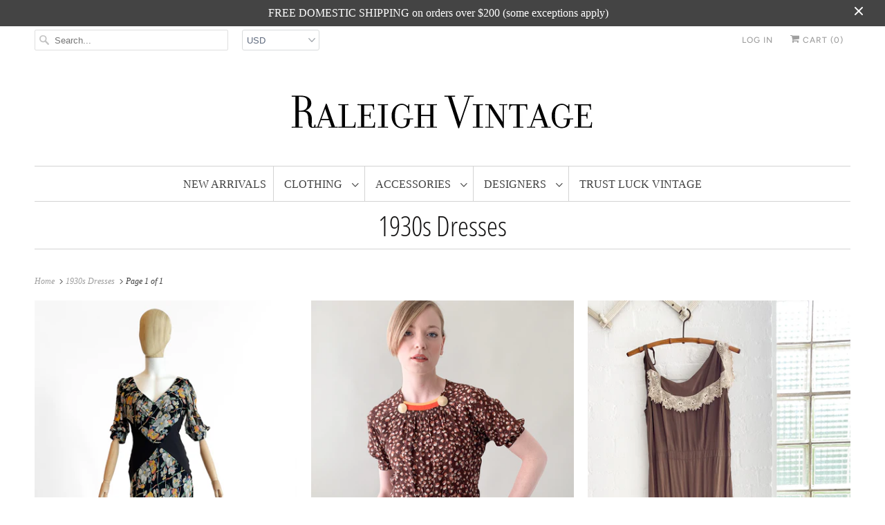

--- FILE ---
content_type: text/html; charset=utf-8
request_url: https://raleighvintage.com/collections/1930s-dresses
body_size: 14590
content:
<!DOCTYPE html>
<html lang="en">
  <head>
    <meta charset="utf-8">
    <meta http-equiv="cleartype" content="on">
    <meta name="robots" content="index,follow">

    
    <title>1930s Dresses - Raleigh Vintage</title>

    

    

<meta name="author" content="Raleigh Vintage">
<meta property="og:url" content="https://raleighvintage.com/collections/1930s-dresses">
<meta property="og:site_name" content="Raleigh Vintage">


  <meta property="og:type" content="product.group">
  <meta property="og:title" content="1930s Dresses">
  
    
    <meta property="og:image" content="http://raleighvintage.com/cdn/shop/files/1930sfloralsilkdress-4_600x.jpg?v=1759171232">
    <meta property="og:image:secure_url" content="https://raleighvintage.com/cdn/shop/files/1930sfloralsilkdress-4_600x.jpg?v=1759171232">
  





<meta name="twitter:card" content="summary">



    
    

    <!-- Mobile Specific Metas -->
    <meta name="HandheldFriendly" content="True">
    <meta name="MobileOptimized" content="320">
    <meta name="viewport" content="width=device-width,initial-scale=1">
    <meta name="theme-color" content="#ffffff">

    <!-- Stylesheets for Responsive 7.0.6 -->
    <link href="//raleighvintage.com/cdn/shop/t/9/assets/styles.scss.css?v=118113090089412635141762280814" rel="stylesheet" type="text/css" media="all" />

    <!-- Icons -->
    
      <link rel="shortcut icon" type="image/x-icon" href="//raleighvintage.com/cdn/shop/files/RV_favicon_small_b2acc1fe-2fdd-490b-9107-ed75327819db_180x180.png?v=1614280309">
      <link rel="apple-touch-icon" href="//raleighvintage.com/cdn/shop/files/RV_favicon_small_b2acc1fe-2fdd-490b-9107-ed75327819db_180x180.png?v=1614280309"/>
      <link rel="apple-touch-icon" sizes="72x72" href="//raleighvintage.com/cdn/shop/files/RV_favicon_small_b2acc1fe-2fdd-490b-9107-ed75327819db_72x72.png?v=1614280309"/>
      <link rel="apple-touch-icon" sizes="114x114" href="//raleighvintage.com/cdn/shop/files/RV_favicon_small_b2acc1fe-2fdd-490b-9107-ed75327819db_114x114.png?v=1614280309"/>
      <link rel="apple-touch-icon" sizes="180x180" href="//raleighvintage.com/cdn/shop/files/RV_favicon_small_b2acc1fe-2fdd-490b-9107-ed75327819db_180x180.png?v=1614280309"/>
      <link rel="apple-touch-icon" sizes="228x228" href="//raleighvintage.com/cdn/shop/files/RV_favicon_small_b2acc1fe-2fdd-490b-9107-ed75327819db_228x228.png?v=1614280309"/>
    
      <link rel="canonical" href="https://raleighvintage.com/collections/1930s-dresses" />

    

    <script src="//raleighvintage.com/cdn/shop/t/9/assets/app.js?v=2925792580499230401655574206" type="text/javascript"></script>
    <script>window.performance && window.performance.mark && window.performance.mark('shopify.content_for_header.start');</script><meta name="facebook-domain-verification" content="6yv2g4tv8kukmy84nfgj599bi3a5bt">
<meta name="google-site-verification" content="MVpvksE5WtiJZd0BzuhYBZ380xNi2Wxv7IXcBMhr6N4">
<meta id="shopify-digital-wallet" name="shopify-digital-wallet" content="/2290897/digital_wallets/dialog">
<meta name="shopify-checkout-api-token" content="a9f67e6dfb021d92b57d2ac103379379">
<meta id="in-context-paypal-metadata" data-shop-id="2290897" data-venmo-supported="false" data-environment="production" data-locale="en_US" data-paypal-v4="true" data-currency="USD">
<link rel="alternate" type="application/atom+xml" title="Feed" href="/collections/1930s-dresses.atom" />
<link rel="alternate" type="application/json+oembed" href="https://raleighvintage.com/collections/1930s-dresses.oembed">
<script async="async" src="/checkouts/internal/preloads.js?locale=en-US"></script>
<link rel="preconnect" href="https://shop.app" crossorigin="anonymous">
<script async="async" src="https://shop.app/checkouts/internal/preloads.js?locale=en-US&shop_id=2290897" crossorigin="anonymous"></script>
<script id="apple-pay-shop-capabilities" type="application/json">{"shopId":2290897,"countryCode":"US","currencyCode":"USD","merchantCapabilities":["supports3DS"],"merchantId":"gid:\/\/shopify\/Shop\/2290897","merchantName":"Raleigh Vintage","requiredBillingContactFields":["postalAddress","email","phone"],"requiredShippingContactFields":["postalAddress","email","phone"],"shippingType":"shipping","supportedNetworks":["visa","masterCard","amex","discover","elo","jcb"],"total":{"type":"pending","label":"Raleigh Vintage","amount":"1.00"},"shopifyPaymentsEnabled":true,"supportsSubscriptions":true}</script>
<script id="shopify-features" type="application/json">{"accessToken":"a9f67e6dfb021d92b57d2ac103379379","betas":["rich-media-storefront-analytics"],"domain":"raleighvintage.com","predictiveSearch":true,"shopId":2290897,"locale":"en"}</script>
<script>var Shopify = Shopify || {};
Shopify.shop = "raleigh-vintage.myshopify.com";
Shopify.locale = "en";
Shopify.currency = {"active":"USD","rate":"1.0"};
Shopify.country = "US";
Shopify.theme = {"name":"Responsive v7","id":70505365591,"schema_name":"Responsive","schema_version":"7.0.6","theme_store_id":304,"role":"main"};
Shopify.theme.handle = "null";
Shopify.theme.style = {"id":null,"handle":null};
Shopify.cdnHost = "raleighvintage.com/cdn";
Shopify.routes = Shopify.routes || {};
Shopify.routes.root = "/";</script>
<script type="module">!function(o){(o.Shopify=o.Shopify||{}).modules=!0}(window);</script>
<script>!function(o){function n(){var o=[];function n(){o.push(Array.prototype.slice.apply(arguments))}return n.q=o,n}var t=o.Shopify=o.Shopify||{};t.loadFeatures=n(),t.autoloadFeatures=n()}(window);</script>
<script>
  window.ShopifyPay = window.ShopifyPay || {};
  window.ShopifyPay.apiHost = "shop.app\/pay";
  window.ShopifyPay.redirectState = null;
</script>
<script id="shop-js-analytics" type="application/json">{"pageType":"collection"}</script>
<script defer="defer" async type="module" src="//raleighvintage.com/cdn/shopifycloud/shop-js/modules/v2/client.init-shop-cart-sync_BdyHc3Nr.en.esm.js"></script>
<script defer="defer" async type="module" src="//raleighvintage.com/cdn/shopifycloud/shop-js/modules/v2/chunk.common_Daul8nwZ.esm.js"></script>
<script type="module">
  await import("//raleighvintage.com/cdn/shopifycloud/shop-js/modules/v2/client.init-shop-cart-sync_BdyHc3Nr.en.esm.js");
await import("//raleighvintage.com/cdn/shopifycloud/shop-js/modules/v2/chunk.common_Daul8nwZ.esm.js");

  window.Shopify.SignInWithShop?.initShopCartSync?.({"fedCMEnabled":true,"windoidEnabled":true});

</script>
<script>
  window.Shopify = window.Shopify || {};
  if (!window.Shopify.featureAssets) window.Shopify.featureAssets = {};
  window.Shopify.featureAssets['shop-js'] = {"shop-cart-sync":["modules/v2/client.shop-cart-sync_QYOiDySF.en.esm.js","modules/v2/chunk.common_Daul8nwZ.esm.js"],"init-fed-cm":["modules/v2/client.init-fed-cm_DchLp9rc.en.esm.js","modules/v2/chunk.common_Daul8nwZ.esm.js"],"shop-button":["modules/v2/client.shop-button_OV7bAJc5.en.esm.js","modules/v2/chunk.common_Daul8nwZ.esm.js"],"init-windoid":["modules/v2/client.init-windoid_DwxFKQ8e.en.esm.js","modules/v2/chunk.common_Daul8nwZ.esm.js"],"shop-cash-offers":["modules/v2/client.shop-cash-offers_DWtL6Bq3.en.esm.js","modules/v2/chunk.common_Daul8nwZ.esm.js","modules/v2/chunk.modal_CQq8HTM6.esm.js"],"shop-toast-manager":["modules/v2/client.shop-toast-manager_CX9r1SjA.en.esm.js","modules/v2/chunk.common_Daul8nwZ.esm.js"],"init-shop-email-lookup-coordinator":["modules/v2/client.init-shop-email-lookup-coordinator_UhKnw74l.en.esm.js","modules/v2/chunk.common_Daul8nwZ.esm.js"],"pay-button":["modules/v2/client.pay-button_DzxNnLDY.en.esm.js","modules/v2/chunk.common_Daul8nwZ.esm.js"],"avatar":["modules/v2/client.avatar_BTnouDA3.en.esm.js"],"init-shop-cart-sync":["modules/v2/client.init-shop-cart-sync_BdyHc3Nr.en.esm.js","modules/v2/chunk.common_Daul8nwZ.esm.js"],"shop-login-button":["modules/v2/client.shop-login-button_D8B466_1.en.esm.js","modules/v2/chunk.common_Daul8nwZ.esm.js","modules/v2/chunk.modal_CQq8HTM6.esm.js"],"init-customer-accounts-sign-up":["modules/v2/client.init-customer-accounts-sign-up_C8fpPm4i.en.esm.js","modules/v2/client.shop-login-button_D8B466_1.en.esm.js","modules/v2/chunk.common_Daul8nwZ.esm.js","modules/v2/chunk.modal_CQq8HTM6.esm.js"],"init-shop-for-new-customer-accounts":["modules/v2/client.init-shop-for-new-customer-accounts_CVTO0Ztu.en.esm.js","modules/v2/client.shop-login-button_D8B466_1.en.esm.js","modules/v2/chunk.common_Daul8nwZ.esm.js","modules/v2/chunk.modal_CQq8HTM6.esm.js"],"init-customer-accounts":["modules/v2/client.init-customer-accounts_dRgKMfrE.en.esm.js","modules/v2/client.shop-login-button_D8B466_1.en.esm.js","modules/v2/chunk.common_Daul8nwZ.esm.js","modules/v2/chunk.modal_CQq8HTM6.esm.js"],"shop-follow-button":["modules/v2/client.shop-follow-button_CkZpjEct.en.esm.js","modules/v2/chunk.common_Daul8nwZ.esm.js","modules/v2/chunk.modal_CQq8HTM6.esm.js"],"lead-capture":["modules/v2/client.lead-capture_BntHBhfp.en.esm.js","modules/v2/chunk.common_Daul8nwZ.esm.js","modules/v2/chunk.modal_CQq8HTM6.esm.js"],"checkout-modal":["modules/v2/client.checkout-modal_CfxcYbTm.en.esm.js","modules/v2/chunk.common_Daul8nwZ.esm.js","modules/v2/chunk.modal_CQq8HTM6.esm.js"],"shop-login":["modules/v2/client.shop-login_Da4GZ2H6.en.esm.js","modules/v2/chunk.common_Daul8nwZ.esm.js","modules/v2/chunk.modal_CQq8HTM6.esm.js"],"payment-terms":["modules/v2/client.payment-terms_MV4M3zvL.en.esm.js","modules/v2/chunk.common_Daul8nwZ.esm.js","modules/v2/chunk.modal_CQq8HTM6.esm.js"]};
</script>
<script>(function() {
  var isLoaded = false;
  function asyncLoad() {
    if (isLoaded) return;
    isLoaded = true;
    var urls = ["https:\/\/chimpstatic.com\/mcjs-connected\/js\/users\/9bd118046e7262de0b491d90c\/28f55e99eb48dd46fe7bc6c8e.js?shop=raleigh-vintage.myshopify.com"];
    for (var i = 0; i < urls.length; i++) {
      var s = document.createElement('script');
      s.type = 'text/javascript';
      s.async = true;
      s.src = urls[i];
      var x = document.getElementsByTagName('script')[0];
      x.parentNode.insertBefore(s, x);
    }
  };
  if(window.attachEvent) {
    window.attachEvent('onload', asyncLoad);
  } else {
    window.addEventListener('load', asyncLoad, false);
  }
})();</script>
<script id="__st">var __st={"a":2290897,"offset":-18000,"reqid":"597c1700-07a0-4940-81d0-ddd0ad564c86-1768982185","pageurl":"raleighvintage.com\/collections\/1930s-dresses","u":"110d1dedf7d5","p":"collection","rtyp":"collection","rid":9866053};</script>
<script>window.ShopifyPaypalV4VisibilityTracking = true;</script>
<script id="captcha-bootstrap">!function(){'use strict';const t='contact',e='account',n='new_comment',o=[[t,t],['blogs',n],['comments',n],[t,'customer']],c=[[e,'customer_login'],[e,'guest_login'],[e,'recover_customer_password'],[e,'create_customer']],r=t=>t.map((([t,e])=>`form[action*='/${t}']:not([data-nocaptcha='true']) input[name='form_type'][value='${e}']`)).join(','),a=t=>()=>t?[...document.querySelectorAll(t)].map((t=>t.form)):[];function s(){const t=[...o],e=r(t);return a(e)}const i='password',u='form_key',d=['recaptcha-v3-token','g-recaptcha-response','h-captcha-response',i],f=()=>{try{return window.sessionStorage}catch{return}},m='__shopify_v',_=t=>t.elements[u];function p(t,e,n=!1){try{const o=window.sessionStorage,c=JSON.parse(o.getItem(e)),{data:r}=function(t){const{data:e,action:n}=t;return t[m]||n?{data:e,action:n}:{data:t,action:n}}(c);for(const[e,n]of Object.entries(r))t.elements[e]&&(t.elements[e].value=n);n&&o.removeItem(e)}catch(o){console.error('form repopulation failed',{error:o})}}const l='form_type',E='cptcha';function T(t){t.dataset[E]=!0}const w=window,h=w.document,L='Shopify',v='ce_forms',y='captcha';let A=!1;((t,e)=>{const n=(g='f06e6c50-85a8-45c8-87d0-21a2b65856fe',I='https://cdn.shopify.com/shopifycloud/storefront-forms-hcaptcha/ce_storefront_forms_captcha_hcaptcha.v1.5.2.iife.js',D={infoText:'Protected by hCaptcha',privacyText:'Privacy',termsText:'Terms'},(t,e,n)=>{const o=w[L][v],c=o.bindForm;if(c)return c(t,g,e,D).then(n);var r;o.q.push([[t,g,e,D],n]),r=I,A||(h.body.append(Object.assign(h.createElement('script'),{id:'captcha-provider',async:!0,src:r})),A=!0)});var g,I,D;w[L]=w[L]||{},w[L][v]=w[L][v]||{},w[L][v].q=[],w[L][y]=w[L][y]||{},w[L][y].protect=function(t,e){n(t,void 0,e),T(t)},Object.freeze(w[L][y]),function(t,e,n,w,h,L){const[v,y,A,g]=function(t,e,n){const i=e?o:[],u=t?c:[],d=[...i,...u],f=r(d),m=r(i),_=r(d.filter((([t,e])=>n.includes(e))));return[a(f),a(m),a(_),s()]}(w,h,L),I=t=>{const e=t.target;return e instanceof HTMLFormElement?e:e&&e.form},D=t=>v().includes(t);t.addEventListener('submit',(t=>{const e=I(t);if(!e)return;const n=D(e)&&!e.dataset.hcaptchaBound&&!e.dataset.recaptchaBound,o=_(e),c=g().includes(e)&&(!o||!o.value);(n||c)&&t.preventDefault(),c&&!n&&(function(t){try{if(!f())return;!function(t){const e=f();if(!e)return;const n=_(t);if(!n)return;const o=n.value;o&&e.removeItem(o)}(t);const e=Array.from(Array(32),(()=>Math.random().toString(36)[2])).join('');!function(t,e){_(t)||t.append(Object.assign(document.createElement('input'),{type:'hidden',name:u})),t.elements[u].value=e}(t,e),function(t,e){const n=f();if(!n)return;const o=[...t.querySelectorAll(`input[type='${i}']`)].map((({name:t})=>t)),c=[...d,...o],r={};for(const[a,s]of new FormData(t).entries())c.includes(a)||(r[a]=s);n.setItem(e,JSON.stringify({[m]:1,action:t.action,data:r}))}(t,e)}catch(e){console.error('failed to persist form',e)}}(e),e.submit())}));const S=(t,e)=>{t&&!t.dataset[E]&&(n(t,e.some((e=>e===t))),T(t))};for(const o of['focusin','change'])t.addEventListener(o,(t=>{const e=I(t);D(e)&&S(e,y())}));const B=e.get('form_key'),M=e.get(l),P=B&&M;t.addEventListener('DOMContentLoaded',(()=>{const t=y();if(P)for(const e of t)e.elements[l].value===M&&p(e,B);[...new Set([...A(),...v().filter((t=>'true'===t.dataset.shopifyCaptcha))])].forEach((e=>S(e,t)))}))}(h,new URLSearchParams(w.location.search),n,t,e,['guest_login'])})(!0,!0)}();</script>
<script integrity="sha256-4kQ18oKyAcykRKYeNunJcIwy7WH5gtpwJnB7kiuLZ1E=" data-source-attribution="shopify.loadfeatures" defer="defer" src="//raleighvintage.com/cdn/shopifycloud/storefront/assets/storefront/load_feature-a0a9edcb.js" crossorigin="anonymous"></script>
<script crossorigin="anonymous" defer="defer" src="//raleighvintage.com/cdn/shopifycloud/storefront/assets/shopify_pay/storefront-65b4c6d7.js?v=20250812"></script>
<script data-source-attribution="shopify.dynamic_checkout.dynamic.init">var Shopify=Shopify||{};Shopify.PaymentButton=Shopify.PaymentButton||{isStorefrontPortableWallets:!0,init:function(){window.Shopify.PaymentButton.init=function(){};var t=document.createElement("script");t.src="https://raleighvintage.com/cdn/shopifycloud/portable-wallets/latest/portable-wallets.en.js",t.type="module",document.head.appendChild(t)}};
</script>
<script data-source-attribution="shopify.dynamic_checkout.buyer_consent">
  function portableWalletsHideBuyerConsent(e){var t=document.getElementById("shopify-buyer-consent"),n=document.getElementById("shopify-subscription-policy-button");t&&n&&(t.classList.add("hidden"),t.setAttribute("aria-hidden","true"),n.removeEventListener("click",e))}function portableWalletsShowBuyerConsent(e){var t=document.getElementById("shopify-buyer-consent"),n=document.getElementById("shopify-subscription-policy-button");t&&n&&(t.classList.remove("hidden"),t.removeAttribute("aria-hidden"),n.addEventListener("click",e))}window.Shopify?.PaymentButton&&(window.Shopify.PaymentButton.hideBuyerConsent=portableWalletsHideBuyerConsent,window.Shopify.PaymentButton.showBuyerConsent=portableWalletsShowBuyerConsent);
</script>
<script data-source-attribution="shopify.dynamic_checkout.cart.bootstrap">document.addEventListener("DOMContentLoaded",(function(){function t(){return document.querySelector("shopify-accelerated-checkout-cart, shopify-accelerated-checkout")}if(t())Shopify.PaymentButton.init();else{new MutationObserver((function(e,n){t()&&(Shopify.PaymentButton.init(),n.disconnect())})).observe(document.body,{childList:!0,subtree:!0})}}));
</script>
<script id='scb4127' type='text/javascript' async='' src='https://raleighvintage.com/cdn/shopifycloud/privacy-banner/storefront-banner.js'></script><link id="shopify-accelerated-checkout-styles" rel="stylesheet" media="screen" href="https://raleighvintage.com/cdn/shopifycloud/portable-wallets/latest/accelerated-checkout-backwards-compat.css" crossorigin="anonymous">
<style id="shopify-accelerated-checkout-cart">
        #shopify-buyer-consent {
  margin-top: 1em;
  display: inline-block;
  width: 100%;
}

#shopify-buyer-consent.hidden {
  display: none;
}

#shopify-subscription-policy-button {
  background: none;
  border: none;
  padding: 0;
  text-decoration: underline;
  font-size: inherit;
  cursor: pointer;
}

#shopify-subscription-policy-button::before {
  box-shadow: none;
}

      </style>

<script>window.performance && window.performance.mark && window.performance.mark('shopify.content_for_header.end');</script>

    <noscript>
      <style>
        .slides > li:first-child {display: block;}
        .image__fallback {
          width: 100vw;
          display: block !important;
          max-width: 100vw !important;
          margin-bottom: 0;
        }
        .no-js-only {
          display: inherit !important;
        }
        .icon-cart.cart-button {
          display: none;
        }
        .lazyload {
          opacity: 1;
          -webkit-filter: blur(0);
          filter: blur(0);
        }
        .animate_right,
        .animate_left,
        .animate_up,
        .animate_down {
          opacity: 1;
        }
        .flexslider .slides>li {
          display: block;
        }
        .product_section .product_form {
          opacity: 1;
        }
        .multi_select,
        form .select {
          display: block !important;
        }
        .swatch_options {
          display: none;
        }
      </style>
    </noscript>
<!-- Global site tag (gtag.js) - Google Analytics -->
<script async src="https://www.googletagmanager.com/gtag/js?id=UA-42006181-1"></script>
<script>
  window.dataLayer = window.dataLayer || [];
  function gtag(){dataLayer.push(arguments);}
  gtag('js', new Date());

  gtag('config', 'UA-42006181-1');
</script>

  <link href="https://monorail-edge.shopifysvc.com" rel="dns-prefetch">
<script>(function(){if ("sendBeacon" in navigator && "performance" in window) {try {var session_token_from_headers = performance.getEntriesByType('navigation')[0].serverTiming.find(x => x.name == '_s').description;} catch {var session_token_from_headers = undefined;}var session_cookie_matches = document.cookie.match(/_shopify_s=([^;]*)/);var session_token_from_cookie = session_cookie_matches && session_cookie_matches.length === 2 ? session_cookie_matches[1] : "";var session_token = session_token_from_headers || session_token_from_cookie || "";function handle_abandonment_event(e) {var entries = performance.getEntries().filter(function(entry) {return /monorail-edge.shopifysvc.com/.test(entry.name);});if (!window.abandonment_tracked && entries.length === 0) {window.abandonment_tracked = true;var currentMs = Date.now();var navigation_start = performance.timing.navigationStart;var payload = {shop_id: 2290897,url: window.location.href,navigation_start,duration: currentMs - navigation_start,session_token,page_type: "collection"};window.navigator.sendBeacon("https://monorail-edge.shopifysvc.com/v1/produce", JSON.stringify({schema_id: "online_store_buyer_site_abandonment/1.1",payload: payload,metadata: {event_created_at_ms: currentMs,event_sent_at_ms: currentMs}}));}}window.addEventListener('pagehide', handle_abandonment_event);}}());</script>
<script id="web-pixels-manager-setup">(function e(e,d,r,n,o){if(void 0===o&&(o={}),!Boolean(null===(a=null===(i=window.Shopify)||void 0===i?void 0:i.analytics)||void 0===a?void 0:a.replayQueue)){var i,a;window.Shopify=window.Shopify||{};var t=window.Shopify;t.analytics=t.analytics||{};var s=t.analytics;s.replayQueue=[],s.publish=function(e,d,r){return s.replayQueue.push([e,d,r]),!0};try{self.performance.mark("wpm:start")}catch(e){}var l=function(){var e={modern:/Edge?\/(1{2}[4-9]|1[2-9]\d|[2-9]\d{2}|\d{4,})\.\d+(\.\d+|)|Firefox\/(1{2}[4-9]|1[2-9]\d|[2-9]\d{2}|\d{4,})\.\d+(\.\d+|)|Chrom(ium|e)\/(9{2}|\d{3,})\.\d+(\.\d+|)|(Maci|X1{2}).+ Version\/(15\.\d+|(1[6-9]|[2-9]\d|\d{3,})\.\d+)([,.]\d+|)( \(\w+\)|)( Mobile\/\w+|) Safari\/|Chrome.+OPR\/(9{2}|\d{3,})\.\d+\.\d+|(CPU[ +]OS|iPhone[ +]OS|CPU[ +]iPhone|CPU IPhone OS|CPU iPad OS)[ +]+(15[._]\d+|(1[6-9]|[2-9]\d|\d{3,})[._]\d+)([._]\d+|)|Android:?[ /-](13[3-9]|1[4-9]\d|[2-9]\d{2}|\d{4,})(\.\d+|)(\.\d+|)|Android.+Firefox\/(13[5-9]|1[4-9]\d|[2-9]\d{2}|\d{4,})\.\d+(\.\d+|)|Android.+Chrom(ium|e)\/(13[3-9]|1[4-9]\d|[2-9]\d{2}|\d{4,})\.\d+(\.\d+|)|SamsungBrowser\/([2-9]\d|\d{3,})\.\d+/,legacy:/Edge?\/(1[6-9]|[2-9]\d|\d{3,})\.\d+(\.\d+|)|Firefox\/(5[4-9]|[6-9]\d|\d{3,})\.\d+(\.\d+|)|Chrom(ium|e)\/(5[1-9]|[6-9]\d|\d{3,})\.\d+(\.\d+|)([\d.]+$|.*Safari\/(?![\d.]+ Edge\/[\d.]+$))|(Maci|X1{2}).+ Version\/(10\.\d+|(1[1-9]|[2-9]\d|\d{3,})\.\d+)([,.]\d+|)( \(\w+\)|)( Mobile\/\w+|) Safari\/|Chrome.+OPR\/(3[89]|[4-9]\d|\d{3,})\.\d+\.\d+|(CPU[ +]OS|iPhone[ +]OS|CPU[ +]iPhone|CPU IPhone OS|CPU iPad OS)[ +]+(10[._]\d+|(1[1-9]|[2-9]\d|\d{3,})[._]\d+)([._]\d+|)|Android:?[ /-](13[3-9]|1[4-9]\d|[2-9]\d{2}|\d{4,})(\.\d+|)(\.\d+|)|Mobile Safari.+OPR\/([89]\d|\d{3,})\.\d+\.\d+|Android.+Firefox\/(13[5-9]|1[4-9]\d|[2-9]\d{2}|\d{4,})\.\d+(\.\d+|)|Android.+Chrom(ium|e)\/(13[3-9]|1[4-9]\d|[2-9]\d{2}|\d{4,})\.\d+(\.\d+|)|Android.+(UC? ?Browser|UCWEB|U3)[ /]?(15\.([5-9]|\d{2,})|(1[6-9]|[2-9]\d|\d{3,})\.\d+)\.\d+|SamsungBrowser\/(5\.\d+|([6-9]|\d{2,})\.\d+)|Android.+MQ{2}Browser\/(14(\.(9|\d{2,})|)|(1[5-9]|[2-9]\d|\d{3,})(\.\d+|))(\.\d+|)|K[Aa][Ii]OS\/(3\.\d+|([4-9]|\d{2,})\.\d+)(\.\d+|)/},d=e.modern,r=e.legacy,n=navigator.userAgent;return n.match(d)?"modern":n.match(r)?"legacy":"unknown"}(),u="modern"===l?"modern":"legacy",c=(null!=n?n:{modern:"",legacy:""})[u],f=function(e){return[e.baseUrl,"/wpm","/b",e.hashVersion,"modern"===e.buildTarget?"m":"l",".js"].join("")}({baseUrl:d,hashVersion:r,buildTarget:u}),m=function(e){var d=e.version,r=e.bundleTarget,n=e.surface,o=e.pageUrl,i=e.monorailEndpoint;return{emit:function(e){var a=e.status,t=e.errorMsg,s=(new Date).getTime(),l=JSON.stringify({metadata:{event_sent_at_ms:s},events:[{schema_id:"web_pixels_manager_load/3.1",payload:{version:d,bundle_target:r,page_url:o,status:a,surface:n,error_msg:t},metadata:{event_created_at_ms:s}}]});if(!i)return console&&console.warn&&console.warn("[Web Pixels Manager] No Monorail endpoint provided, skipping logging."),!1;try{return self.navigator.sendBeacon.bind(self.navigator)(i,l)}catch(e){}var u=new XMLHttpRequest;try{return u.open("POST",i,!0),u.setRequestHeader("Content-Type","text/plain"),u.send(l),!0}catch(e){return console&&console.warn&&console.warn("[Web Pixels Manager] Got an unhandled error while logging to Monorail."),!1}}}}({version:r,bundleTarget:l,surface:e.surface,pageUrl:self.location.href,monorailEndpoint:e.monorailEndpoint});try{o.browserTarget=l,function(e){var d=e.src,r=e.async,n=void 0===r||r,o=e.onload,i=e.onerror,a=e.sri,t=e.scriptDataAttributes,s=void 0===t?{}:t,l=document.createElement("script"),u=document.querySelector("head"),c=document.querySelector("body");if(l.async=n,l.src=d,a&&(l.integrity=a,l.crossOrigin="anonymous"),s)for(var f in s)if(Object.prototype.hasOwnProperty.call(s,f))try{l.dataset[f]=s[f]}catch(e){}if(o&&l.addEventListener("load",o),i&&l.addEventListener("error",i),u)u.appendChild(l);else{if(!c)throw new Error("Did not find a head or body element to append the script");c.appendChild(l)}}({src:f,async:!0,onload:function(){if(!function(){var e,d;return Boolean(null===(d=null===(e=window.Shopify)||void 0===e?void 0:e.analytics)||void 0===d?void 0:d.initialized)}()){var d=window.webPixelsManager.init(e)||void 0;if(d){var r=window.Shopify.analytics;r.replayQueue.forEach((function(e){var r=e[0],n=e[1],o=e[2];d.publishCustomEvent(r,n,o)})),r.replayQueue=[],r.publish=d.publishCustomEvent,r.visitor=d.visitor,r.initialized=!0}}},onerror:function(){return m.emit({status:"failed",errorMsg:"".concat(f," has failed to load")})},sri:function(e){var d=/^sha384-[A-Za-z0-9+/=]+$/;return"string"==typeof e&&d.test(e)}(c)?c:"",scriptDataAttributes:o}),m.emit({status:"loading"})}catch(e){m.emit({status:"failed",errorMsg:(null==e?void 0:e.message)||"Unknown error"})}}})({shopId: 2290897,storefrontBaseUrl: "https://raleighvintage.com",extensionsBaseUrl: "https://extensions.shopifycdn.com/cdn/shopifycloud/web-pixels-manager",monorailEndpoint: "https://monorail-edge.shopifysvc.com/unstable/produce_batch",surface: "storefront-renderer",enabledBetaFlags: ["2dca8a86"],webPixelsConfigList: [{"id":"573964524","configuration":"{\"config\":\"{\\\"google_tag_ids\\\":[\\\"GT-WV847WGX\\\"],\\\"target_country\\\":\\\"US\\\",\\\"gtag_events\\\":[{\\\"type\\\":\\\"view_item\\\",\\\"action_label\\\":\\\"MC-MP7LYXS9DJ\\\"},{\\\"type\\\":\\\"purchase\\\",\\\"action_label\\\":\\\"MC-MP7LYXS9DJ\\\"},{\\\"type\\\":\\\"page_view\\\",\\\"action_label\\\":\\\"MC-MP7LYXS9DJ\\\"}],\\\"enable_monitoring_mode\\\":false}\"}","eventPayloadVersion":"v1","runtimeContext":"OPEN","scriptVersion":"b2a88bafab3e21179ed38636efcd8a93","type":"APP","apiClientId":1780363,"privacyPurposes":[],"dataSharingAdjustments":{"protectedCustomerApprovalScopes":["read_customer_address","read_customer_email","read_customer_name","read_customer_personal_data","read_customer_phone"]}},{"id":"shopify-app-pixel","configuration":"{}","eventPayloadVersion":"v1","runtimeContext":"STRICT","scriptVersion":"0450","apiClientId":"shopify-pixel","type":"APP","privacyPurposes":["ANALYTICS","MARKETING"]},{"id":"shopify-custom-pixel","eventPayloadVersion":"v1","runtimeContext":"LAX","scriptVersion":"0450","apiClientId":"shopify-pixel","type":"CUSTOM","privacyPurposes":["ANALYTICS","MARKETING"]}],isMerchantRequest: false,initData: {"shop":{"name":"Raleigh Vintage","paymentSettings":{"currencyCode":"USD"},"myshopifyDomain":"raleigh-vintage.myshopify.com","countryCode":"US","storefrontUrl":"https:\/\/raleighvintage.com"},"customer":null,"cart":null,"checkout":null,"productVariants":[],"purchasingCompany":null},},"https://raleighvintage.com/cdn","fcfee988w5aeb613cpc8e4bc33m6693e112",{"modern":"","legacy":""},{"shopId":"2290897","storefrontBaseUrl":"https:\/\/raleighvintage.com","extensionBaseUrl":"https:\/\/extensions.shopifycdn.com\/cdn\/shopifycloud\/web-pixels-manager","surface":"storefront-renderer","enabledBetaFlags":"[\"2dca8a86\"]","isMerchantRequest":"false","hashVersion":"fcfee988w5aeb613cpc8e4bc33m6693e112","publish":"custom","events":"[[\"page_viewed\",{}],[\"collection_viewed\",{\"collection\":{\"id\":\"9866053\",\"title\":\"1930s Dresses\",\"productVariants\":[{\"price\":{\"amount\":268.0,\"currencyCode\":\"USD\"},\"product\":{\"title\":\"1930s Floral Silk Dress\",\"vendor\":\"Vintage\",\"id\":\"9027939107052\",\"untranslatedTitle\":\"1930s Floral Silk Dress\",\"url\":\"\/products\/1930s-floral-silk-dress\",\"type\":\"Dress\"},\"id\":\"46852924932332\",\"image\":{\"src\":\"\/\/raleighvintage.com\/cdn\/shop\/files\/1930sfloralsilkdress-4.jpg?v=1759171232\"},\"sku\":null,\"title\":\"Default Title\",\"untranslatedTitle\":\"Default Title\"},{\"price\":{\"amount\":248.0,\"currencyCode\":\"USD\"},\"product\":{\"title\":\"Vintage 1930s Rayon Leaf Print Dress\",\"vendor\":\"Vintage\",\"id\":\"4407802921047\",\"untranslatedTitle\":\"Vintage 1930s Rayon Leaf Print Dress\",\"url\":\"\/products\/vintage-1930s-rayon-leaf-print-dress\",\"type\":\"Dress\"},\"id\":\"31484153921623\",\"image\":{\"src\":\"\/\/raleighvintage.com\/cdn\/shop\/products\/1930s_rayon_print_dress-8.jpg?v=1580911012\"},\"sku\":\"\",\"title\":\"Default Title\",\"untranslatedTitle\":\"Default Title\"},{\"price\":{\"amount\":138.0,\"currencyCode\":\"USD\"},\"product\":{\"title\":\"Vintage 1930s Silk and Tatted Lace Asymmetrical Sundress\",\"vendor\":\"Raleigh Vintage\",\"id\":\"372760133\",\"untranslatedTitle\":\"Vintage 1930s Silk and Tatted Lace Asymmetrical Sundress\",\"url\":\"\/products\/vintage-1930s-silk-and-tatted-lace-asymmetrical-sundress\",\"type\":\"Dress\"},\"id\":\"967150793\",\"image\":{\"src\":\"\/\/raleighvintage.com\/cdn\/shop\/products\/Vintage1930ssilkandlacedress-2.jpg?v=1625253642\"},\"sku\":\"\",\"title\":\"Default Title\",\"untranslatedTitle\":\"Default Title\"}]}}]]"});</script><script>
  window.ShopifyAnalytics = window.ShopifyAnalytics || {};
  window.ShopifyAnalytics.meta = window.ShopifyAnalytics.meta || {};
  window.ShopifyAnalytics.meta.currency = 'USD';
  var meta = {"products":[{"id":9027939107052,"gid":"gid:\/\/shopify\/Product\/9027939107052","vendor":"Vintage","type":"Dress","handle":"1930s-floral-silk-dress","variants":[{"id":46852924932332,"price":26800,"name":"1930s Floral Silk Dress","public_title":null,"sku":null}],"remote":false},{"id":4407802921047,"gid":"gid:\/\/shopify\/Product\/4407802921047","vendor":"Vintage","type":"Dress","handle":"vintage-1930s-rayon-leaf-print-dress","variants":[{"id":31484153921623,"price":24800,"name":"Vintage 1930s Rayon Leaf Print Dress","public_title":null,"sku":""}],"remote":false},{"id":372760133,"gid":"gid:\/\/shopify\/Product\/372760133","vendor":"Raleigh Vintage","type":"Dress","handle":"vintage-1930s-silk-and-tatted-lace-asymmetrical-sundress","variants":[{"id":967150793,"price":13800,"name":"Vintage 1930s Silk and Tatted Lace Asymmetrical Sundress","public_title":null,"sku":""}],"remote":false}],"page":{"pageType":"collection","resourceType":"collection","resourceId":9866053,"requestId":"597c1700-07a0-4940-81d0-ddd0ad564c86-1768982185"}};
  for (var attr in meta) {
    window.ShopifyAnalytics.meta[attr] = meta[attr];
  }
</script>
<script class="analytics">
  (function () {
    var customDocumentWrite = function(content) {
      var jquery = null;

      if (window.jQuery) {
        jquery = window.jQuery;
      } else if (window.Checkout && window.Checkout.$) {
        jquery = window.Checkout.$;
      }

      if (jquery) {
        jquery('body').append(content);
      }
    };

    var hasLoggedConversion = function(token) {
      if (token) {
        return document.cookie.indexOf('loggedConversion=' + token) !== -1;
      }
      return false;
    }

    var setCookieIfConversion = function(token) {
      if (token) {
        var twoMonthsFromNow = new Date(Date.now());
        twoMonthsFromNow.setMonth(twoMonthsFromNow.getMonth() + 2);

        document.cookie = 'loggedConversion=' + token + '; expires=' + twoMonthsFromNow;
      }
    }

    var trekkie = window.ShopifyAnalytics.lib = window.trekkie = window.trekkie || [];
    if (trekkie.integrations) {
      return;
    }
    trekkie.methods = [
      'identify',
      'page',
      'ready',
      'track',
      'trackForm',
      'trackLink'
    ];
    trekkie.factory = function(method) {
      return function() {
        var args = Array.prototype.slice.call(arguments);
        args.unshift(method);
        trekkie.push(args);
        return trekkie;
      };
    };
    for (var i = 0; i < trekkie.methods.length; i++) {
      var key = trekkie.methods[i];
      trekkie[key] = trekkie.factory(key);
    }
    trekkie.load = function(config) {
      trekkie.config = config || {};
      trekkie.config.initialDocumentCookie = document.cookie;
      var first = document.getElementsByTagName('script')[0];
      var script = document.createElement('script');
      script.type = 'text/javascript';
      script.onerror = function(e) {
        var scriptFallback = document.createElement('script');
        scriptFallback.type = 'text/javascript';
        scriptFallback.onerror = function(error) {
                var Monorail = {
      produce: function produce(monorailDomain, schemaId, payload) {
        var currentMs = new Date().getTime();
        var event = {
          schema_id: schemaId,
          payload: payload,
          metadata: {
            event_created_at_ms: currentMs,
            event_sent_at_ms: currentMs
          }
        };
        return Monorail.sendRequest("https://" + monorailDomain + "/v1/produce", JSON.stringify(event));
      },
      sendRequest: function sendRequest(endpointUrl, payload) {
        // Try the sendBeacon API
        if (window && window.navigator && typeof window.navigator.sendBeacon === 'function' && typeof window.Blob === 'function' && !Monorail.isIos12()) {
          var blobData = new window.Blob([payload], {
            type: 'text/plain'
          });

          if (window.navigator.sendBeacon(endpointUrl, blobData)) {
            return true;
          } // sendBeacon was not successful

        } // XHR beacon

        var xhr = new XMLHttpRequest();

        try {
          xhr.open('POST', endpointUrl);
          xhr.setRequestHeader('Content-Type', 'text/plain');
          xhr.send(payload);
        } catch (e) {
          console.log(e);
        }

        return false;
      },
      isIos12: function isIos12() {
        return window.navigator.userAgent.lastIndexOf('iPhone; CPU iPhone OS 12_') !== -1 || window.navigator.userAgent.lastIndexOf('iPad; CPU OS 12_') !== -1;
      }
    };
    Monorail.produce('monorail-edge.shopifysvc.com',
      'trekkie_storefront_load_errors/1.1',
      {shop_id: 2290897,
      theme_id: 70505365591,
      app_name: "storefront",
      context_url: window.location.href,
      source_url: "//raleighvintage.com/cdn/s/trekkie.storefront.cd680fe47e6c39ca5d5df5f0a32d569bc48c0f27.min.js"});

        };
        scriptFallback.async = true;
        scriptFallback.src = '//raleighvintage.com/cdn/s/trekkie.storefront.cd680fe47e6c39ca5d5df5f0a32d569bc48c0f27.min.js';
        first.parentNode.insertBefore(scriptFallback, first);
      };
      script.async = true;
      script.src = '//raleighvintage.com/cdn/s/trekkie.storefront.cd680fe47e6c39ca5d5df5f0a32d569bc48c0f27.min.js';
      first.parentNode.insertBefore(script, first);
    };
    trekkie.load(
      {"Trekkie":{"appName":"storefront","development":false,"defaultAttributes":{"shopId":2290897,"isMerchantRequest":null,"themeId":70505365591,"themeCityHash":"3880077404509297789","contentLanguage":"en","currency":"USD","eventMetadataId":"27e4731d-1d5d-4bdd-bea2-85c1990415e7"},"isServerSideCookieWritingEnabled":true,"monorailRegion":"shop_domain","enabledBetaFlags":["65f19447"]},"Session Attribution":{},"S2S":{"facebookCapiEnabled":false,"source":"trekkie-storefront-renderer","apiClientId":580111}}
    );

    var loaded = false;
    trekkie.ready(function() {
      if (loaded) return;
      loaded = true;

      window.ShopifyAnalytics.lib = window.trekkie;

      var originalDocumentWrite = document.write;
      document.write = customDocumentWrite;
      try { window.ShopifyAnalytics.merchantGoogleAnalytics.call(this); } catch(error) {};
      document.write = originalDocumentWrite;

      window.ShopifyAnalytics.lib.page(null,{"pageType":"collection","resourceType":"collection","resourceId":9866053,"requestId":"597c1700-07a0-4940-81d0-ddd0ad564c86-1768982185","shopifyEmitted":true});

      var match = window.location.pathname.match(/checkouts\/(.+)\/(thank_you|post_purchase)/)
      var token = match? match[1]: undefined;
      if (!hasLoggedConversion(token)) {
        setCookieIfConversion(token);
        window.ShopifyAnalytics.lib.track("Viewed Product Category",{"currency":"USD","category":"Collection: 1930s-dresses","collectionName":"1930s-dresses","collectionId":9866053,"nonInteraction":true},undefined,undefined,{"shopifyEmitted":true});
      }
    });


        var eventsListenerScript = document.createElement('script');
        eventsListenerScript.async = true;
        eventsListenerScript.src = "//raleighvintage.com/cdn/shopifycloud/storefront/assets/shop_events_listener-3da45d37.js";
        document.getElementsByTagName('head')[0].appendChild(eventsListenerScript);

})();</script>
  <script>
  if (!window.ga || (window.ga && typeof window.ga !== 'function')) {
    window.ga = function ga() {
      (window.ga.q = window.ga.q || []).push(arguments);
      if (window.Shopify && window.Shopify.analytics && typeof window.Shopify.analytics.publish === 'function') {
        window.Shopify.analytics.publish("ga_stub_called", {}, {sendTo: "google_osp_migration"});
      }
      console.error("Shopify's Google Analytics stub called with:", Array.from(arguments), "\nSee https://help.shopify.com/manual/promoting-marketing/pixels/pixel-migration#google for more information.");
    };
    if (window.Shopify && window.Shopify.analytics && typeof window.Shopify.analytics.publish === 'function') {
      window.Shopify.analytics.publish("ga_stub_initialized", {}, {sendTo: "google_osp_migration"});
    }
  }
</script>
<script
  defer
  src="https://raleighvintage.com/cdn/shopifycloud/perf-kit/shopify-perf-kit-3.0.4.min.js"
  data-application="storefront-renderer"
  data-shop-id="2290897"
  data-render-region="gcp-us-central1"
  data-page-type="collection"
  data-theme-instance-id="70505365591"
  data-theme-name="Responsive"
  data-theme-version="7.0.6"
  data-monorail-region="shop_domain"
  data-resource-timing-sampling-rate="10"
  data-shs="true"
  data-shs-beacon="true"
  data-shs-export-with-fetch="true"
  data-shs-logs-sample-rate="1"
  data-shs-beacon-endpoint="https://raleighvintage.com/api/collect"
></script>
</head>
  <body class="collection"
    data-money-format="${{amount}}">

    <div id="shopify-section-header" class="shopify-section header-section">
  <div class="announcementBar">
    <div class="announcementBar__message">
      
        <a href="/pages/shipping-information">
          <p>FREE DOMESTIC SHIPPING on orders over $200 (some exceptions apply)</p>
        </a>
      
      <span class="ss-icon banner-close icon-close"></span>
    </div>
  </div>


<div class="top_bar top_bar--fixed-true announcementBar--true">
  <div class="container">
    
      <div class="four columns top_bar_search">
        <form class="search" action="/search">
          
            <input type="hidden" name="type" value="product" />
          
          <input type="text" name="q" class="search_box" placeholder="Search..." value="" autocapitalize="off" autocomplete="off" autocorrect="off" />
        </form>
      </div>
    

    
      <div class="four columns currencies-switcher mobile_hidden">
        <select id="currencies" class="currencies " name="currencies">
  
  
  <option value="USD" selected="selected">USD</option>
  
    
  
    
    <option value="CAD">CAD</option>
    
  
    
    <option value="GBP">GBP</option>
    
  
    
    <option value="AUD">AUD</option>
    
  
    
    <option value="EUR">EUR</option>
    
  
    
    <option value="JPY">JPY</option>
    
  
    
    <option value="SEK">SEK</option>
    
  
    
    <option value="DKK">DKK</option>
    
  
</select>
      </div>
    

    <div class="columns eight">
      <ul>
        

        

        
          
            <li>
              <a href="https://raleighvintage.com/customer_authentication/redirect?locale=en&amp;region_country=US" id="customer_login_link">Log in</a>
            </li>
          
        

        <li>
          <a href="/cart" class="cart_button"><span class="icon-cart"></span> Cart (<span class="cart_count">0</span>)</a>
        </li>
      </ul>
    </div>
  </div>
</div>

<div class="container content header-container">
  <div class="sixteen columns logo header-logo topbarFixed--true topSearch--true">
    

    <a href="/" title="Raleigh Vintage" class="logo-align--center">
      
        <img src="//raleighvintage.com/cdn/shop/files/RV_Banner_72dpi_720x.jpg?v=1613146788" alt="Raleigh Vintage" />
      
    </a>
  </div>

  <div class="sixteen columns clearfix">
    <div id="mobile_nav" class="nav-align--center nav-border--solid">
      
        <div class="mobile_currency">
          <select id="currencies" class="currencies " name="currencies">
  
  
  <option value="USD" selected="selected">USD</option>
  
    
  
    
    <option value="CAD">CAD</option>
    
  
    
    <option value="GBP">GBP</option>
    
  
    
    <option value="AUD">AUD</option>
    
  
    
    <option value="EUR">EUR</option>
    
  
    
    <option value="JPY">JPY</option>
    
  
    
    <option value="SEK">SEK</option>
    
  
    
    <option value="DKK">DKK</option>
    
  
</select>
        </div>
      
    </div>
    <div id="nav" class=" nav-align--center
                          nav-border--solid
                          nav-separator--solid">
      <ul class="js-navigation menu-navigation" id="menu" role="navigation">

        


        

          
          
            
            
            

            

            
              
            

          

          
            

  
    <li tabindex="0" aria-expanded="false">
      <a href="/collections/new-arrivals" >New Arrivals</a>
    </li>
  



          

        

          
          
            
            
            

            

            
              
            

          

          
            

  
    <li tabindex="0" class="dropdown sub-menu" aria-haspopup="true" aria-expanded="false">
      <a class="sub-menu--link 
          " href="/collections/clothing"
        " >Clothing&nbsp;<span class="icon-down-arrow arrow menu-icon"></span></a>
      <ul class="animated fadeIn submenu_list">
        
          
            <li><a href="/collections/dresses">Dresses</a></li>
          
        
          
            <li><a href="/collections/shirts-blouses">Tops</a></li>
          
        
          
            <li><a href="/collections/skirts">Bottoms</a></li>
          
        
          
            <li><a href="/collections/jumpsuits">Jumpsuits / Suits / Sets</a></li>
          
        
          
            <li><a href="/collections/blazers-jackets-vests">Blazers/Jackets/Vests</a></li>
          
        
          
            <li><a href="/collections/coats">Outterwear</a></li>
          
        
          
            <li><a href="/collections/lingerie">Lingerie</a></li>
          
        
          
            <li><a href="/collections/clothing">All Clothing</a></li>
          
        
      </ul>
    </li>
  



          

        

          
          
            
            
            

            

            
              
            

          

          
            

  
    <li tabindex="0" class="dropdown sub-menu" aria-haspopup="true" aria-expanded="false">
      <a class="sub-menu--link 
          " href="/collections/all-accessories"
        " >Accessories&nbsp;<span class="icon-down-arrow arrow menu-icon"></span></a>
      <ul class="animated fadeIn submenu_list">
        
          
            <li><a href="/collections/all-jewelry-1">Jewelry</a></li>
          
        
          
            <li><a href="/collections/purses">Bags</a></li>
          
        
          
            <li><a href="/collections/belts">Belts</a></li>
          
        
          
            <li><a href="/collections/shoes">Shoes </a></li>
          
        
          
            <li><a href="/collections/all-accessories">All accessories</a></li>
          
        
      </ul>
    </li>
  



          

        

          
          
            
            
            

            

            
              
            

          

          
            

  
    <li tabindex="0" class="dropdown sub-menu" aria-haspopup="true" aria-expanded="false">
      <a class="sub-menu--link 
          " href="/pages/designers-a-z"
        " >Designers&nbsp;<span class="icon-down-arrow arrow menu-icon"></span></a>
      <ul class="animated fadeIn submenu_list">
        
          
            <li><a href="/pages/designers-a-z">All Designers</a></li>
          
        
          
            <li><a href="/collections/alexander-mcqueen">Alexander McQueen</a></li>
          
        
          
            <li><a href="/collections/chanel">Chanel</a></li>
          
        
          
            <li><a href="/collections/chantal-thomass">Chantal Thomass</a></li>
          
        
          
            <li><a href="/collections/christian-dior">Christian Dior</a></li>
          
        
          
            <li><a href="/collections/comme-des-garcons">Comme des Garçons</a></li>
          
        
          
            <li><a href="/collections/dolce-gabbana">Dolce & Gabbana</a></li>
          
        
          
            <li><a href="/collections/gucci">Gucci</a></li>
          
        
          
            <li><a href="/collections/issey-miyake">Issey Miyake</a></li>
          
        
          
            <li><a href="/collections/jean-paul-gaultier">Jean Paul Gaultier</a></li>
          
        
          
            <li><a href="/collections/junya-watanabe">Junya Watanabe</a></li>
          
        
          
            <li><a href="/collections/ossie-clark">Ossie Clark</a></li>
          
        
          
            <li><a href="/collections/romeo-gigli">Romeo Gigli</a></li>
          
        
          
            <li><a href="/collections/vivienne-westwood">Vivienne Westwood</a></li>
          
        
          
            <li><a href="/collections/yves-saint-laurent">Yves Saint Laurent</a></li>
          
        
      </ul>
    </li>
  



          

        

          
          
            
            
            

            

            
              
            

          

          
            

  
    <li tabindex="0" aria-expanded="false">
      <a href="https://www.trustluckvintage.com" >Trust Luck Vintage</a>
    </li>
  



          

        
      </ul>
    </div>
  </div>
</div>

<style>
  .header-logo.logo a {
    max-width: 600px;
  }
  .featured_content a, .featured_content p {
    color: #444444;
  }

  .announcementBar .icon-close {
    color: #ffffff;
  }

  .promo_banner-show div.announcementBar {
    background-color: #444444;
    
  }
  

  div.announcementBar__message a,
  div.announcementBar__message p {
    color: #ffffff;
  }

</style>



</div>

    <div class="container">
      

<div id="shopify-section-collection-template" class="shopify-section collection-template-section">

  <div class="sixteen columns">
    <div class="section clearfix">
      <h1><a href="/collections/1930s-dresses" title="1930s Dresses">1930s Dresses</a></h1>

      <div class="breadcrumb eight columns alpha">
        
          <span itemscope itemtype="http://data-vocabulary.org/Breadcrumb"><a href="https://raleighvintage.com" title="Raleigh Vintage" itemprop="url"><span itemprop="title">Home</span></a></span>
          <span class="icon-right-arrow"></span>
          <span itemscope itemtype="http://data-vocabulary.org/Breadcrumb"><a href="/collections/1930s-dresses" title="1930s Dresses" itemprop="url"><span itemprop="title">1930s Dresses</span></a></span>

          

          
            <span class="icon-right-arrow"></span> Page 1 of 1
          
        
      </div>

      
      <div class="eight columns section_select omega ">
        

        
      </div>
      

      
    </div>
  </div>

  
  

  
    <div class="sixteen columns">
  

  
    
    
    





<div itemtype="http://schema.org/ItemList" class="products">
  
    
      

        
  <div class="one-third column alpha thumbnail even price_align--center" itemprop="itemListElement" itemscope itemtype="http://schema.org/Product">


  
  

  

  <a href="/collections/1930s-dresses/products/1930s-floral-silk-dress" itemprop="url">
    <div class="relative product_image">
      <div class="product_container swap-true">
        <div class="image__container" style=" max-width:2606px; ">
          <img  src="//raleighvintage.com/cdn/shop/files/1930sfloralsilkdress-4_300x.jpg?v=1759171232"
                alt="1930s Floral Silk Dress"
                class="lazyload lazyload--fade-in"
                style=" max-width:2606px;"
                data-sizes="auto"
                data-src="//raleighvintage.com/cdn/shop/files/1930sfloralsilkdress-4_2048x.jpg?v=1759171232"
                data-srcset=" //raleighvintage.com/cdn/shop/files/1930sfloralsilkdress-4_2048x.jpg?v=1759171232 2048w,
                              //raleighvintage.com/cdn/shop/files/1930sfloralsilkdress-4_1600x.jpg?v=1759171232 1600w,
                              //raleighvintage.com/cdn/shop/files/1930sfloralsilkdress-4_1200x.jpg?v=1759171232 1200w,
                              //raleighvintage.com/cdn/shop/files/1930sfloralsilkdress-4_1000x.jpg?v=1759171232 1000w,
                              //raleighvintage.com/cdn/shop/files/1930sfloralsilkdress-4_800x.jpg?v=1759171232 800w,
                              //raleighvintage.com/cdn/shop/files/1930sfloralsilkdress-4_600x.jpg?v=1759171232 600w,
                              //raleighvintage.com/cdn/shop/files/1930sfloralsilkdress-4_400x.jpg?v=1759171232 400w"
              />
          
            <div class="image__container" style="max-width: 2058px; ">
              <img src="//raleighvintage.com/cdn/shop/files/1930sfloralsilkdress-2_900x.jpg?v=1759171232"
              class="secondary lazyload"
              alt="1930s Floral Silk Dress"
              />
            </div>
          
        </div>

      </div>
    </div>

    <div class="info">
      <div class="info__text">
        <span class="title" itemprop="name">1930s Floral Silk Dress</span>
        
        
      </div>
      
        <span class="price " itemprop="offers" itemscope itemtype="http://schema.org/Offer">
          <meta itemprop="price" content="268.00" />
          <meta itemprop="priceCurrency" content="USD" />
          <meta itemprop="seller" content="Raleigh Vintage" />
          <link itemprop="availability" href="http://schema.org/InStock">
          <meta itemprop="itemCondition" itemtype="http://schema.org/OfferItemCondition" content="http://schema.org/NewCondition"/>
          
          
            
            
              <span class="money">$268.00</span>
            
            
          
        </span>
      
    </div>
    <div class="banner_holder">
      
      
      
      
    </div>
  </a>
  
  
</div>




        
          
        
      
    
  
    
      

        
  <div class="one-third column  thumbnail odd price_align--center" itemprop="itemListElement" itemscope itemtype="http://schema.org/Product">


  
  

  

  <a href="/collections/1930s-dresses/products/vintage-1930s-rayon-leaf-print-dress" itemprop="url">
    <div class="relative product_image">
      <div class="product_container swap-true">
        <div class="image__container" style=" max-width:2400px; ">
          <img  src="//raleighvintage.com/cdn/shop/products/1930s_rayon_print_dress-8_300x.jpg?v=1580911012"
                alt="Vintage 1930s Rayon Leaf Print Dress"
                class="lazyload lazyload--fade-in"
                style=" max-width:2400px;"
                data-sizes="auto"
                data-src="//raleighvintage.com/cdn/shop/products/1930s_rayon_print_dress-8_2048x.jpg?v=1580911012"
                data-srcset=" //raleighvintage.com/cdn/shop/products/1930s_rayon_print_dress-8_2048x.jpg?v=1580911012 2048w,
                              //raleighvintage.com/cdn/shop/products/1930s_rayon_print_dress-8_1600x.jpg?v=1580911012 1600w,
                              //raleighvintage.com/cdn/shop/products/1930s_rayon_print_dress-8_1200x.jpg?v=1580911012 1200w,
                              //raleighvintage.com/cdn/shop/products/1930s_rayon_print_dress-8_1000x.jpg?v=1580911012 1000w,
                              //raleighvintage.com/cdn/shop/products/1930s_rayon_print_dress-8_800x.jpg?v=1580911012 800w,
                              //raleighvintage.com/cdn/shop/products/1930s_rayon_print_dress-8_600x.jpg?v=1580911012 600w,
                              //raleighvintage.com/cdn/shop/products/1930s_rayon_print_dress-8_400x.jpg?v=1580911012 400w"
              />
          
            <div class="image__container" style="max-width: 2098px; ">
              <img src="//raleighvintage.com/cdn/shop/products/1930s_rayon_print_dress-2_900x.jpg?v=1580911017"
              class="secondary lazyload"
              alt="Vintage 1930s Rayon Leaf Print Dress"
              />
            </div>
          
        </div>

      </div>
    </div>

    <div class="info">
      <div class="info__text">
        <span class="title" itemprop="name">Vintage 1930s Rayon Leaf Print Dress</span>
        
        
      </div>
      
        <span class="price " itemprop="offers" itemscope itemtype="http://schema.org/Offer">
          <meta itemprop="price" content="248.00" />
          <meta itemprop="priceCurrency" content="USD" />
          <meta itemprop="seller" content="Raleigh Vintage" />
          <link itemprop="availability" href="http://schema.org/InStock">
          <meta itemprop="itemCondition" itemtype="http://schema.org/OfferItemCondition" content="http://schema.org/NewCondition"/>
          
          
            
            
              <span class="money">$248.00</span>
            
            
          
        </span>
      
    </div>
    <div class="banner_holder">
      
      
      
      
    </div>
  </a>
  
  
</div>




        
          
        
      
    
  
    
      

        
  <div class="one-third column omega thumbnail even price_align--center" itemprop="itemListElement" itemscope itemtype="http://schema.org/Product">


  
  

  

  <a href="/collections/1930s-dresses/products/vintage-1930s-silk-and-tatted-lace-asymmetrical-sundress" itemprop="url">
    <div class="relative product_image">
      <div class="product_container swap-true">
        <div class="image__container" style=" max-width:2000px; ">
          <img  src="//raleighvintage.com/cdn/shop/products/Vintage1930ssilkandlacedress-2_300x.jpg?v=1625253642"
                alt="Vintage 1930s Silk and Tatted Lace Asymmetrical Sundress"
                class="lazyload lazyload--fade-in"
                style=" max-width:2000px;"
                data-sizes="auto"
                data-src="//raleighvintage.com/cdn/shop/products/Vintage1930ssilkandlacedress-2_2048x.jpg?v=1625253642"
                data-srcset=" //raleighvintage.com/cdn/shop/products/Vintage1930ssilkandlacedress-2_2048x.jpg?v=1625253642 2048w,
                              //raleighvintage.com/cdn/shop/products/Vintage1930ssilkandlacedress-2_1600x.jpg?v=1625253642 1600w,
                              //raleighvintage.com/cdn/shop/products/Vintage1930ssilkandlacedress-2_1200x.jpg?v=1625253642 1200w,
                              //raleighvintage.com/cdn/shop/products/Vintage1930ssilkandlacedress-2_1000x.jpg?v=1625253642 1000w,
                              //raleighvintage.com/cdn/shop/products/Vintage1930ssilkandlacedress-2_800x.jpg?v=1625253642 800w,
                              //raleighvintage.com/cdn/shop/products/Vintage1930ssilkandlacedress-2_600x.jpg?v=1625253642 600w,
                              //raleighvintage.com/cdn/shop/products/Vintage1930ssilkandlacedress-2_400x.jpg?v=1625253642 400w"
              />
          
            <div class="image__container" style="max-width: 733px; ">
              <img src="//raleighvintage.com/cdn/shop/products/1930s_silk_and_tatted_lace_sundress_900x.JPG?v=1625253642"
              class="secondary lazyload"
              alt="Vintage 1930s Silk and Tatted Lace Asymmetrical Sundress"
              />
            </div>
          
        </div>

      </div>
    </div>

    <div class="info">
      <div class="info__text">
        <span class="title" itemprop="name">Vintage 1930s Silk and Tatted Lace Asymmetrical Sundress</span>
        
        
      </div>
      
        <span class="price " itemprop="offers" itemscope itemtype="http://schema.org/Offer">
          <meta itemprop="price" content="138.00" />
          <meta itemprop="priceCurrency" content="USD" />
          <meta itemprop="seller" content="Raleigh Vintage" />
          <link itemprop="availability" href="http://schema.org/InStock">
          <meta itemprop="itemCondition" itemtype="http://schema.org/OfferItemCondition" content="http://schema.org/NewCondition"/>
          
          
            
            
              <span class="money">$138.00</span>
            
            
          
        </span>
      
    </div>
    <div class="banner_holder">
      
      
      
      
    </div>
  </a>
  
  
</div>




        
          
    <br class="clear product_clear" />

        
      
    
  
</div>

  
  </div>
  





</div>
      
    </div>

    <div id="shopify-section-footer" class="shopify-section footer-section"><footer class="footer lazyload bcg text-align--center"
  
>
  <div class="container">
    <div class="sixteen columns">

      
        <div class="three columns alpha footer_menu_vertical">
          <h6>More Info</h6>
          <ul>
            
              <li>
                <a href="/pages/about-us">About Us</a>
              </li>
              
            
              <li>
                <a href="/pages/appointments">In-Person Shopping</a>
              </li>
              
            
              <li>
                <a href="/pages/we-buy-vintage">We Buy Vintage</a>
              </li>
              
            
              <li>
                <a href="/pages/disclaimer">Disclaimer</a>
              </li>
              
            
          </ul>
        </div>
      

      <div class="ten columns  center">
        
          <h6>Sign up for our newsletter</h6>
          
            <div class="newsletter-text"><p>Sign up to get the latest on new releases and in-person shopping</p></div>
          
          

<div class="newsletter ">
  <p class="message"></p>

  <form method="post" action="/contact#contact_form" id="contact_form" accept-charset="UTF-8" class="contact-form"><input type="hidden" name="form_type" value="customer" /><input type="hidden" name="utf8" value="✓" />
    

    
      <input type="hidden" name="contact[tags]" value="newsletter">
    

    <div class="input-row first-last">
      
        <input class="newsletter-half first-name" type="text" name="contact[first_name]" placeholder="First name" />
      
      
        <input class="newsletter-half last-name" type="text" name="contact[last_name]" placeholder="Last name" />
      

      
        </div>
        <div class="input-row">
      

      <input type="hidden" name="challenge" value="false">
      <input type="email" class="contact_email" name="contact[email]" required placeholder="Email address" autocorrect="off" autocapitalize="off" />
      <input type='submit' name="commit" class="action_button sign_up" value="Sign Up" />
    </div>

  </form>
</div>

        
        
          <div class="social_icons">
            












  <a href="https://instagram.com/raleighvintage" title="Raleigh Vintage on Instagram" class="ss-icon" rel="me" target="_blank">
    <span class="icon-instagram"></span>
  </a>







  <a href="mailto:info@raleighvintage.com" title="Email Raleigh Vintage" class="ss-icon mail" target="_blank">
    <span class="icon-mail"></span>
  </a>

          </div>
        
      </div>

      <div class="three columns alpha footer_menu_vertical">
         <h6>Customer Care</h6>
          <ul>

              <li>
                <a href="/pages/contact-us">Contact Us</a>
              </li>
            
              <li>
                <a href="/pages/shipping-returns">Shipping & Returns</a>
              </li>
            
              <li>
                <a href="/pages/sizing">Sizing & Condition</a>
              </li>
            
              <li>
                <a href="/pages/privacy-policy">Privacy Policy</a>
              </li>
          </ul>
      </div>

      <div class="sixteen columns alpha omega center">
        <div class="section">
          
            <hr />
          

          

          <p class="credits">
            &copy; 2026 <a href="/" title="">Raleigh Vintage</a>.
            All Rights Reserved
            
          </p>

          
        </div>
      </div>
    </div>
  </div>
</footer> <!-- end footer -->


</div>
    

    

    

<script src="/services/javascripts/currencies.js" type="text/javascript"></script>
<script src="//raleighvintage.com/cdn/shop/t/9/assets/jquery.currencies.min.js?v=91177788743381040271555784867" type="text/javascript"></script>

<script>


  Currency.format = 'money_format';


var shopCurrency = 'USD';

/* Sometimes merchants change their shop currency, let's tell our JavaScript file */
Currency.money_with_currency_format[shopCurrency] = "${{amount}} USD";
Currency.money_format[shopCurrency] = "${{amount}}";
  
/* Default currency */
var defaultCurrency = 'USD' || shopCurrency;
  
/* Cookie currency */
var cookieCurrency = Currency.cookie.read();

/* Fix for customer account pages */
jQuery('span.money span.money').each(function() {
  jQuery(this).parents('span.money').removeClass('money');
});

/* Saving the current price */
jQuery('span.money').each(function() {
  jQuery(this).attr('data-currency-USD', jQuery(this).html());
});

// If there's no cookie.
if (cookieCurrency == null) {
  if (shopCurrency !== defaultCurrency) {
    Currency.convertAll(shopCurrency, defaultCurrency);
  }
  else {
    Currency.currentCurrency = defaultCurrency;
  }
}
// If the cookie value does not correspond to any value in the currency dropdown.
else if (jQuery('[name=currencies]').length && jQuery('[name=currencies] option[value=' + cookieCurrency + ']').length === 0) {
  Currency.currentCurrency = shopCurrency;
  Currency.cookie.write(shopCurrency);
}
else if (cookieCurrency === shopCurrency) {
  Currency.currentCurrency = shopCurrency;
}
else {
  Currency.convertAll(shopCurrency, cookieCurrency);
}

jQuery('[name=currencies]').val(Currency.currentCurrency).change(function() {
  var newCurrency = jQuery(this).val();
  Currency.convertAll(Currency.currentCurrency, newCurrency);
  jQuery('.selected-currency').text(Currency.currentCurrency);
});

var original_selectCallback = window.selectCallback;
var selectCallback = function(variant, selector) {
  original_selectCallback(variant, selector);
  Currency.convertAll(shopCurrency, jQuery('[name=currencies]').val());
  jQuery('.selected-currency').text(Currency.currentCurrency);
};

jQuery('.selected-currency').text(Currency.currentCurrency);

</script>


    
  </body>
</html>


--- FILE ---
content_type: text/css
request_url: https://raleighvintage.com/cdn/shop/t/9/assets/styles.scss.css?v=118113090089412635141762280814
body_size: 19380
content:
html,body,div,span,applet,object,iframe,h1,h2,h3,h4,h5,h6,p,blockquote,pre,a,abbr,acronym,address,big,cite,code,del,dfn,em,img,ins,kbd,q,s,samp,small,strike,strong,sub,sup,tt,var,b,u,i,center,dl,dt,dd,ol,ul,li,fieldset,form,label,legend,table,caption,tbody,tfoot,thead,tr,th,td,article,aside,canvas,details,embed,figure,figcaption,footer,header,hgroup,menu,nav,output,ruby,section,summary,time,mark,audio,video{margin:0;padding:0;border:0;font-size:100%;font:inherit}article,aside,details,figcaption,figure,footer,header,hgroup,menu,nav,section{display:block}body{line-height:1}ol,ul{list-style:none}blockquote,q{quotes:none}blockquote:before,blockquote:after,q:before,q:after{content:"";content:none}table{border-collapse:collapse;border-spacing:0}@font-face{font-family:Open Sans Condensed;font-weight:300;font-style:normal;src:url(//raleighvintage.com/cdn/fonts/open_sans_condensed/opensanscondensed_n3.f268bf7db5085696a282f0abbabcfc102d638ce3.woff2) format("woff2"),url(//raleighvintage.com/cdn/fonts/open_sans_condensed/opensanscondensed_n3.a03eb30ee41b9b551e1810d3ce643d7f729ca553.woff) format("woff")}@font-face{font-family:Open Sans Condensed;font-weight:400;font-style:normal;src:url(//raleighvintage.com/cdn/fonts/open_sans_condensed/opensanscondensed_n4.b735817c3758cc70fda491bc4590427f285556cd.woff2) format("woff2"),url(//raleighvintage.com/cdn/fonts/open_sans_condensed/opensanscondensed_n4.eb36d05f7d3bebbfeb901f44afbd07da2e5979cc.woff) format("woff")}@font-face{font-family:Open Sans Condensed;font-weight:300;font-style:italic;src:url(//raleighvintage.com/cdn/fonts/open_sans_condensed/opensanscondensed_i3.1b73cf9b8ab2b8f47a695217ca53e3196a0970d7.woff2) format("woff2"),url(//raleighvintage.com/cdn/fonts/open_sans_condensed/opensanscondensed_i3.0c21f49f4243e6df05e9a3cacf558dbe1a1ed6fd.woff) format("woff")}@font-face{font-family:Open Sans Condensed;font-weight:400;font-style:italic;src:url(//raleighvintage.com/cdn/fonts/open_sans_condensed/opensanscondensed_i4.ff692a8cafe7acf04e5a96b908f308b7350ba8fc.woff2) format("woff2"),url(//raleighvintage.com/cdn/fonts/open_sans_condensed/opensanscondensed_i4.d5e7b3a03ab23b943c2cd711edc035713231719e.woff) format("woff")}@font-face{font-family:Figtree;font-weight:500;font-style:normal;src:url(//raleighvintage.com/cdn/fonts/figtree/figtree_n5.3b6b7df38aa5986536945796e1f947445832047c.woff2) format("woff2"),url(//raleighvintage.com/cdn/fonts/figtree/figtree_n5.f26bf6dcae278b0ed902605f6605fa3338e81dab.woff) format("woff")}@font-face{font-family:Figtree;font-weight:700;font-style:normal;src:url(//raleighvintage.com/cdn/fonts/figtree/figtree_n7.2fd9bfe01586148e644724096c9d75e8c7a90e55.woff2) format("woff2"),url(//raleighvintage.com/cdn/fonts/figtree/figtree_n7.ea05de92d862f9594794ab281c4c3a67501ef5fc.woff) format("woff")}@font-face{font-family:Figtree;font-weight:500;font-style:italic;src:url(//raleighvintage.com/cdn/fonts/figtree/figtree_i5.969396f679a62854cf82dbf67acc5721e41351f0.woff2) format("woff2"),url(//raleighvintage.com/cdn/fonts/figtree/figtree_i5.93bc1cad6c73ca9815f9777c49176dfc9d2890dd.woff) format("woff")}@font-face{font-family:Figtree;font-weight:700;font-style:italic;src:url(//raleighvintage.com/cdn/fonts/figtree/figtree_i7.06add7096a6f2ab742e09ec7e498115904eda1fe.woff2) format("woff2"),url(//raleighvintage.com/cdn/fonts/figtree/figtree_i7.ee584b5fcaccdbb5518c0228158941f8df81b101.woff) format("woff")}@font-face{font-family:Open Sans Condensed;font-weight:400;font-style:normal;src:url(//raleighvintage.com/cdn/fonts/open_sans_condensed/opensanscondensed_n4.b735817c3758cc70fda491bc4590427f285556cd.woff2) format("woff2"),url(//raleighvintage.com/cdn/fonts/open_sans_condensed/opensanscondensed_n4.eb36d05f7d3bebbfeb901f44afbd07da2e5979cc.woff) format("woff")}@font-face{font-family:Open Sans Condensed;font-weight:700;font-style:normal;src:url(//raleighvintage.com/cdn/fonts/open_sans_condensed/opensanscondensed_n7.540ad984d87539ff9a03e07d9527f1ec85e214bc.woff2) format("woff2"),url(//raleighvintage.com/cdn/fonts/open_sans_condensed/opensanscondensed_n7.0ccd6ca2773ce782c7c735ca14a677a02c206a2e.woff) format("woff")}@font-face{font-family:Open Sans Condensed;font-weight:400;font-style:italic;src:url(//raleighvintage.com/cdn/fonts/open_sans_condensed/opensanscondensed_i4.ff692a8cafe7acf04e5a96b908f308b7350ba8fc.woff2) format("woff2"),url(//raleighvintage.com/cdn/fonts/open_sans_condensed/opensanscondensed_i4.d5e7b3a03ab23b943c2cd711edc035713231719e.woff) format("woff")}@font-face{font-family:Open Sans Condensed;font-weight:700;font-style:italic;src:url(//raleighvintage.com/cdn/fonts/open_sans_condensed/opensanscondensed_i7.b3af424e64a219e4d91dc9285b3e0c96b029e81e.woff2) format("woff2"),url(//raleighvintage.com/cdn/fonts/open_sans_condensed/opensanscondensed_i7.ef954f777d637a453b9ee01dc166c8ab51f5e8f0.woff) format("woff")}@font-face{font-family:Open Sans Condensed;font-weight:400;font-style:normal;src:url(//raleighvintage.com/cdn/fonts/open_sans_condensed/opensanscondensed_n4.b735817c3758cc70fda491bc4590427f285556cd.woff2) format("woff2"),url(//raleighvintage.com/cdn/fonts/open_sans_condensed/opensanscondensed_n4.eb36d05f7d3bebbfeb901f44afbd07da2e5979cc.woff) format("woff")}@font-face{font-family:Open Sans Condensed;font-weight:700;font-style:normal;src:url(//raleighvintage.com/cdn/fonts/open_sans_condensed/opensanscondensed_n7.540ad984d87539ff9a03e07d9527f1ec85e214bc.woff2) format("woff2"),url(//raleighvintage.com/cdn/fonts/open_sans_condensed/opensanscondensed_n7.0ccd6ca2773ce782c7c735ca14a677a02c206a2e.woff) format("woff")}@font-face{font-family:Open Sans Condensed;font-weight:400;font-style:italic;src:url(//raleighvintage.com/cdn/fonts/open_sans_condensed/opensanscondensed_i4.ff692a8cafe7acf04e5a96b908f308b7350ba8fc.woff2) format("woff2"),url(//raleighvintage.com/cdn/fonts/open_sans_condensed/opensanscondensed_i4.d5e7b3a03ab23b943c2cd711edc035713231719e.woff) format("woff")}@font-face{font-family:Open Sans Condensed;font-weight:700;font-style:italic;src:url(//raleighvintage.com/cdn/fonts/open_sans_condensed/opensanscondensed_i7.b3af424e64a219e4d91dc9285b3e0c96b029e81e.woff2) format("woff2"),url(//raleighvintage.com/cdn/fonts/open_sans_condensed/opensanscondensed_i7.ef954f777d637a453b9ee01dc166c8ab51f5e8f0.woff) format("woff")}body{background-color:#fff;-webkit-font-smoothing:antialiased;-moz-osx-font-smoothing:grayscale;font-smoothing:antialiased;font-family:Garamond,Baskerville,Caslon,serif;font-weight:400;font-size:18px;text-transform:none;color:#404040;line-height:1.8em}::-moz-selection{background-color:#000;color:#fff}::selection{background-color:#000;color:#fff}abbr{border-bottom:1px dotted #d3d3d3}.no-margin{margin:0}.logo{font-family:Garamond,Baskerville,Caslon,serif;font-weight:400;font-size:32px;text-transform:uppercase;color:#404040;padding-top:15px}.logo a,.logo a:hover,.logo a:visited,.logo a:active{color:#404040;line-height:45px}h1,h2,h3,h4,h5,h6,.title a,.title a:visited,.headline,.subtitle{font-family:Open Sans Condensed,sans-serif;font-weight:300;font-size:40px;text-transform:none;line-height:1.5;color:#141313;display:block;letter-spacing:0px;text-rendering:optimizeLegibility;-webkit-font-smoothing:antialiased;-moz-osx-font-smoothing:grayscale}@media (max-width: 798px){h1,h2,h3,h4,h5,h6,.title a,.title a:visited,.headline,.subtitle{font-size:32px}}h1 a,h2 a,h3 a,h4 a,h5 a,h6 a,.title a{font-weight:inherit}h1 a,h1 a:visited,.title a,.title a:visited{color:#141313}h1 a:hover,h1 a:active,.title a:hover,.title a:active{color:#9f9f9f}h1,.h1,h2.title,.title a{line-height:50px;margin:0 auto 20px;border-bottom:1px solid #d3d3d3;border-top:none;padding:0 0 8px;clear:both;font-weight:300;text-align:center}h2.home{font-family:Open Sans Condensed,sans-serif;font-size:36px;text-transform:none;line-height:1.5;color:#141313;display:block;letter-spacing:0px;text-rendering:optimizeLegibility;-webkit-font-smoothing:antialiased;-moz-osx-font-smoothing:grayscale;border-top:0;border-bottom:1px solid #d3d3d3;padding:0 0 12px;line-height:50px;margin:0 auto 20px;clear:both;font-weight:300}@media (max-width: 798px){h2.home{font-size:28px}}h1.product_name,h1.article_name{text-align:left;clear:none}h1.banner_title{border-bottom:0;margin-bottom:0}h2,.h2{font-family:Open Sans Condensed,sans-serif;font-weight:300;font-size:36px;text-transform:none;line-height:1.5;color:#141313;display:block;letter-spacing:0px;text-rendering:optimizeLegibility;-webkit-font-smoothing:antialiased;-moz-osx-font-smoothing:grayscale;line-height:45px;margin:0 auto 20px;text-align:center;border-top:1px solid #d3d3d3;border-bottom:1px solid #d3d3d3;padding:12px 0}@media (max-width: 798px){h2,.h2{font-size:28px}}.section-header a,.section-header a:visited{font-family:Open Sans Condensed,sans-serif;font-weight:300;font-size:36px;text-transform:none;line-height:1.5;color:#141313;display:block;letter-spacing:0px;text-rendering:optimizeLegibility;-webkit-font-smoothing:antialiased;-moz-osx-font-smoothing:grayscale}@media (max-width: 798px){.section-header a,.section-header a:visited{font-size:28px}}h2.title a{border-bottom:0;padding-bottom:0;margin-bottom:0}h2.article_title{border-top:0;padding:0;text-align:left;margin:5px 0;font-family:Open Sans Condensed,sans-serif;font-weight:300;font-size:32px;text-transform:none;line-height:1.5;color:#141313;display:block;letter-spacing:0px;text-rendering:optimizeLegibility;-webkit-font-smoothing:antialiased;-moz-osx-font-smoothing:grayscale}@media (max-width: 798px){h2.article_title{font-size:25px}}h2.article_title a{color:#141313}h3,.h3{font-family:Open Sans Condensed,sans-serif;font-weight:300;font-size:32px;text-transform:none;line-height:1.5;color:#141313;display:block;letter-spacing:0px;text-rendering:optimizeLegibility;-webkit-font-smoothing:antialiased;-moz-osx-font-smoothing:grayscale;line-height:35px;margin:0 auto 15px 0;text-align:left;border-bottom:1px solid #d3d3d3;padding:0 0 12px}@media (max-width: 798px){h3,.h3{font-size:25px}}h4,.h4,h4.title a{font-family:Open Sans Condensed,sans-serif;font-weight:300;font-size:28px;text-transform:none;line-height:1.5;color:#141313;display:block;letter-spacing:0px;text-rendering:optimizeLegibility;-webkit-font-smoothing:antialiased;-moz-osx-font-smoothing:grayscale;line-height:35px;margin:0 0 20px;text-align:left;padding:0 0 12px;border-bottom:1px solid #d3d3d3}@media (max-width: 798px){h4,.h4,h4.title a{font-size:22px}}h4.title a{border-bottom:0;padding-bottom:0;margin-bottom:0}h5,.h5{font-family:Open Sans Condensed,sans-serif;font-weight:300;font-size:26px;text-transform:none;line-height:1.5;color:#141313;display:block;letter-spacing:0px;text-rendering:optimizeLegibility;-webkit-font-smoothing:antialiased;-moz-osx-font-smoothing:grayscale;line-height:28px;padding-bottom:5px}@media (max-width: 798px){h5,.h5{font-size:20px}}h5.sub_title a{margin:15px 0 5px;color:#141313;display:block}h6,.h6{font-family:Open Sans Condensed,sans-serif;font-weight:300;font-size:24px;text-transform:none;line-height:1.5;color:#141313;display:block;letter-spacing:0px;text-rendering:optimizeLegibility;-webkit-font-smoothing:antialiased;-moz-osx-font-smoothing:grayscale;padding-bottom:1em}@media (max-width: 798px){h6,.h6{font-size:19px}}.footer h6{font-family:Open Sans Condensed,sans-serif;font-weight:300;font-size:24px;text-transform:none;line-height:1.5;color:#141313;display:block;letter-spacing:0px;text-rendering:optimizeLegibility;-webkit-font-smoothing:antialiased;-moz-osx-font-smoothing:grayscale;color:#000}@media (max-width: 798px){.footer h6{font-size:19px}}.headline{font-family:Open Sans Condensed,sans-serif;font-weight:300;font-size:40px;text-transform:none;line-height:1.5;color:#141313;display:block;letter-spacing:0px;text-rendering:optimizeLegibility;-webkit-font-smoothing:antialiased;-moz-osx-font-smoothing:grayscale}@media (max-width: 798px){.headline{font-size:32px}}.subheader{color:#777}.modal h3{padding:6px 0 12px}h6.social{padding-bottom:10px}p{margin:0 0 20px;font-style:normal}p img{margin:0}sub{font-size:60%}em,i{font-style:italic}strong,b{font-weight:700}small{font-size:80%}.excerpt{line-height:1.8em;position:relative;max-height:9em;margin-bottom:7px;overflow:hidden}.excerpt-length--lg .truncation-fade{position:absolute;bottom:0;left:0;width:100%;text-align:center;margin:0;padding:30px 0;background-image:linear-gradient(to bottom,#fff0,#fff)}.excerpt-length--sm .truncation-fade{display:none}blockquote,blockquote p{font-size:17px;line-height:24px;font-style:italic}blockquote{margin:0 0 20px;padding:9px 20px 0 19px;border-left:1px solid #d3d3d3}blockquote cite{display:block;font-size:12px;color:#555}blockquote cite:before{content:"\2014  "}blockquote cite a,blockquote cite a:visited{color:#555}hr{border:solid #d3d3d3;border-width:1px 0 0;clear:both;margin:10px 0 15px;height:0}.quote{font-size:18px;line-height:32px;text-align:center;margin:0 0 20px;font-style:italic}a,a:visited{color:#9f9f9f;text-decoration:none;outline:0;transition:color .3s ease-out 0s}a:hover,a:focus{color:#000}a,button,input,select,textarea,label,summary{touch-action:manipulation}ul,ol{margin-bottom:20px}ul{list-style:none outside}ol{list-style:decimal}ol,ul.square,ul.circle,ul.disc{margin-left:30px}ul.square{list-style:square outside}ul.circle{list-style:circle outside}ul.disc{list-style:disc outside}ul ul,ul ol,ol ol,ol ul{margin:4px 0 5px 15px}ul ul li,ul ol li,ol ol li,ol ul li{margin-bottom:6px}li{line-height:1.8em;margin-bottom:12px}ul.large li{line-height:1.8em}ul.none{list-style:none outside;margin-left:0}ul.none li{list-style:none;padding:0}li p{line-height:1.8em}ul{line-height:1.5}ul li{list-style-type:disc;list-style-position:inside;padding:6px 0;margin-left:0;margin-bottom:0}.description ul{list-style:disc outside}.top_bar{background-color:#fff;text-align:center}.top_bar .container{padding-top:0;padding-bottom:0}.top_bar a{font-family:Figtree,sans-serif;font-weight:500;font-size:12px;text-transform:uppercase;color:#9f9f9f;letter-spacing:1px;display:block;height:30px;line-height:30px}.top_bar a:hover{color:#000}.top_bar ul{padding:0;margin:5px 0 0;border:0;text-align:right}.top_bar ul li{border-bottom:0;border-top:0;padding:0 10px;position:relative;display:inline-block}.top_bar--fixed-true.top_bar{z-index:8000;width:100%}.top_bar--fixed-true.top_bar.announcementBar--false{position:fixed}#nav,#mobile_nav{display:block;margin:20px auto 0;min-height:35px;padding:0}#nav.nav-align--left ul,#mobile_nav.nav-align--left ul{text-align:left}#nav.nav-align--center ul,#mobile_nav.nav-align--center ul{text-align:center}@media (max-width: 798px){#nav.nav-align--center ul,#mobile_nav.nav-align--center ul{text-align:left}}#nav.nav-border--double,#mobile_nav.nav-border--double{border-top:double #d3d3d3;border-bottom:double #d3d3d3}#nav.nav-border--dashed,#mobile_nav.nav-border--dashed{border-top:1px dashed #d3d3d3;border-bottom:1px dashed #d3d3d3}#nav.nav-border--dotted,#mobile_nav.nav-border--dotted{border-top:1px dotted #d3d3d3;border-bottom:1px dotted #d3d3d3}#nav.nav-border--solid,#mobile_nav.nav-border--solid{border-top:1px solid #d3d3d3;border-bottom:1px solid #d3d3d3}#nav.nav-border--none ul li:first-child{padding-left:0}#mobile_nav{display:none}#mobile_nav ul,#mobile_nav ul ul{margin-left:0}#mobile_nav ul li,#mobile_nav ul li a{margin:0;outline:none}#mobile_nav ul li a{padding:0!important;display:inline!important}@media (max-width: 798px){.slicknav_menu .arrow{display:none;padding-left:15px}}.slicknav_arrow .icon-right-arrow,.slicknav_arrow .icon-down-arrow{padding-left:15px}.slicknav_menu a.slicknav_btn{padding-top:2px!important;padding-bottom:0}.slicknav_nav li{list-style:none}#mobile_nav{min-height:30px;width:100vw;position:relative;left:50%;right:50%;margin-left:-50vw;margin-right:-50vw}#mobile_nav .icon-menu{font-size:14px;padding:20px 5px 20px 20px}#mobile_nav ul li{padding-left:20px}#nav ul{display:block;border:none;padding:0;margin:0}#nav ul li{display:inline-block;border-color:#d3d3d3;border-top:0;border-bottom:0;padding:10px 10px 8px;position:relative;margin:0;cursor:pointer}#nav.nav-separator--solid>ul>li{border-right:1px solid #d3d3d3}#nav.nav-separator--solid ul li:last-child{border-right:none}#nav ul li a,#nav ul li a:visited,#nav ul li a:active,#mobile_nav ul li a,#mobile_nav ul li a:visited,#mobile_nav ul li a:active,a.slicknav_btn,.mobile_currency select{font-family:Garamond,Baskerville,Caslon,serif;font-weight:400;font-size:16px;text-transform:uppercase;color:#404040;position:relative;display:block}a.slicknav_btn,.mobile_currency select{padding:5px 0}#nav ul li a.active,#nav ul li a.active:visited,#nav ul li a.active:active,#mobile_nav ul li a.active,#mobile_nav ul li a.active:visited,#mobile_nav ul li a.active:active,.slicknav_btn{color:#e98752}#nav ul li:last-of-type{border-right:none}#nav ul li:focus a,#nav ul li:focus a.sub-menu--link,#nav ul li a:hover,#nav ul li a:focus,#mobile_nav ul li a:hover,.slicknav_btn{color:#eda076}#nav ul li.current_page_item a,#mobile_nav ul li.current_page_item a,#nav ul li.current_page_ancestor a,#mobile_nav ul li.current_page_ancestor a{color:#eda076}.mobile_currency{display:none;padding:0}.mobile_currency #currencies{padding:6px!important;width:60px;height:auto;min-height:auto;margin:0 auto}.mobile_currency #currencies:focus{box-shadow:none}.slicknav_nav .mobile_currency{display:block}#menu ul a,#menu li>ul a{padding:10px 15px;background:none;text-align:left}#menu ul{position:absolute;left:15px;top:100%;background:#fff;border:solid 1px #ddd;z-index:1000;display:none;width:210px}#menu ul li{background:none;display:block;border:none;text-align:left;padding:0}#menu ul li a,#menu ul li a:hover,#menu ul li a:active{display:block;font-size:14px;font-weight:400;text-transform:uppercase}#menu li.dropdown a:focus+ul{display:block}#menu ul ul{left:210px;top:-1px}#menu ul.submenu_list{animation-duration:.5s}#menu ul.submenu_list.submenu--align-right{right:0;left:auto}#menu ul.sub_submenu_list.submenu--align-right{right:100%;left:auto}#menu li:hover>ul{display:block;opacity:1}#menu .menu-icon,#mobile_nav .mega-mobile-arrow,#mobile_nav .slicknav_arrow span{vertical-align:initial;display:inline}#menu .mega-mobile-arrow,#menu .mega-sub-arrow{display:none}#menu .megaMenu-submenu .mega-sub-arrow{display:inline}@media (max-width: 798px){#mobile_nav .arrow.mega-mobile-arrow,#mobile_nav .mega-sub-arrow{cursor:pointer;display:inline-block}}#mobile_nav .megaMenu-triangle{display:none}#mobile_nav li.slicknav_open .slicknav_parent-link a,#mobile_nav ul li.megaMenu-open a,#mobile_nav ul li.megaMenu-open a.active,#mobile_nav ul li.megaMenu-open .mega-mobile-arrow{color:#9f9f9f}.megaMenu{background:#fff;box-sizing:border-box;border-top:1px solid #d3d3d3;position:absolute;display:none;width:calc(100% - 20px);z-index:11;font-size:16px}.megaMenu:hover{display:block}.megaMenu.megaMenu-left .megaMenu-grid{-ms-transform:translateX(0%);-webkit-transform:translateX(0%);transform:translate(0)}.megaMenu.megaMenu-right .megaMenu-grid{-ms-transform:translateX(-100%);-webkit-transform:translateX(-100%);transform:translate(-100%)}@media (max-width: 798px){.megaMenu{position:relative;padding:0 40px;border-top:0;margin-bottom:20px;width:100%}}@media (min-width: 799px){li.megaMenu-dropdown:hover+.megaMenu,li.megaMenu-dropdown:focus+.megaMenu,.megaMenu-dropdown[aria-expanded=true]+.megaMenu{display:block;position:absolute}}.megaMenu-grid-wrap{width:100%;overflow-x:auto}#mobile_nav .megaMenu-grid,#menu .megaMenu-grid{display:-webkit-box;display:-moz-box;display:-ms-flexbox;display:-webkit-flex;display:flex;-webkit-flex-wrap:nowrap;-moz-flex-wrap:nowrap;-ms-flex-wrap:nowrap;flex-wrap:nowrap;transition:ease-in-out .3s transform}@media (max-width: 798px){#mobile_nav .megaMenu-grid,#menu .megaMenu-grid{-webkit-flex-wrap:wrap;-moz-flex-wrap:wrap;-ms-flex-wrap:wrap;flex-wrap:wrap}}#nav #menu .megaMenu-submenu,#nav #menu .megaMenu-sub-submenu{background:transparent;border:0;z-index:2;top:0;left:0;width:auto;display:block;list-style:none;padding-left:0;position:relative;text-align:left}@media (max-width: 798px){#nav #menu .megaMenu-submenu,#nav #menu .megaMenu-sub-submenu{margin-top:20px}}#nav #menu .megaMenu-submenu li,#nav #menu .megaMenu-sub-submenu li{list-style-type:none;padding:0 0 10px;font-size:1em;border-right:0;font-weight:400;line-height:1.8}#nav #menu .megaMenu-submenu li:hover a.megaMenu-sublink,#nav #menu .megaMenu-submenu li:hover span.arrow,#nav #menu .megaMenu-sub-submenu li:hover a.megaMenu-sublink,#nav #menu .megaMenu-sub-submenu li:hover span.arrow{color:#9f9f9f}@media (max-width: 798px){#nav #menu .megaMenu-submenu li,#nav #menu .megaMenu-sub-submenu li{padding:0 0 16px}}#nav #menu .megaMenu-submenu li a,#nav #menu .megaMenu-sub-submenu li a{color:#404040;display:inline-block;padding:0;text-transform:uppercase}#nav #menu .megaMenu-submenu li a:hover,#nav #menu .megaMenu-sub-submenu li a:hover{color:#9f9f9f}#nav #menu .megaMenu-sub-submenu{display:none}.megaMenu-subtitle{border-bottom:0;padding:0;font-size:16px;margin-bottom:20px;line-height:1.8;font-family:Garamond,Baskerville,Caslon,serif;font-weight:400;text-transform:uppercase}.megaMenu-subtitle.megaMenu-sub-open a{color:#9f9f9f}@media (max-width: 798px){.megaMenu-subtitle{font-size:inherit;margin-bottom:0;padding:8px 0;line-height:1.8em}}.megaMenu-subtitle a{color:#404040}@media (min-width: 799px){.megaMenu-sublink-item{padding:8px 0}}@media (max-width: 798px){.megaMenu-sublink-item{padding:8px 0 8px 20px}}.megaMenu-sublink-item a{text-align:left;transition:color .3s ease-out 0s;font-family:Garamond,Baskerville,Caslon,serif;font-size:14px;font-weight:400;text-transform:uppercase;line-height:1.8;color:#404040;position:relative;display:inline}@media (max-width: 480px){.megaMenu-sublink-item a{letter-spacing:0}}.megaMenu-sublink-item a:hover,.megaMenu-subtitle a:hover{color:#9f9f9f}@media (max-width: 798px){.megaMenu-sublink-item a:hover,.megaMenu-subtitle a:hover{color:#404040}}.megaMenu-sublink-item:first-child a{padding-top:0}.dropdown--active a,.dropdown--active a:hover,.dropdown--active span,#mobile_nav ul li.dropdown--active a{color:#9f9f9f}.megaMenu-text{margin-top:10px;text-align:left;color:#404040}.megaMenu-text p{margin-bottom:0}.megaMenu-text a{color:#404040}.megaMenu-text a:hover{color:#9f9f9f}.megaMenu-column{-webkit-box-flex:1 0 auto;-moz-box-flex:1 0 auto;-webkit-flex:1 0 auto;-ms-flex:1 0 auto;flex:1 0 auto;width:20%;box-sizing:border-box;padding:0 33px;margin:33px 0;z-index:1;border-right:1px solid #d3d3d3}@media (max-width: 798px){.megaMenu-column{margin:0;border-right:0;width:100%!important;padding:0}}.megaMenu-column:last-child{border-right:0px}@media (max-width: 798px){.megaMenu-column:last-child{border-bottom:0;margin-bottom:0}}.megaMenu-column a{text-transform:uppercase}.megaMenu-image{width:100%}@media (max-width: 798px){.megaMenu-image{padding-top:0;margin-top:10px;max-width:185px}}#nav #menu .megaMenu-sub-submenu{padding-top:10px;padding-left:20px;padding-bottom:10px}#mobile_nav .megaMenu-sub-submenu{padding-left:20px}#mobile_nav .megaMenu-sub-submenu li{padding-left:40px}@media (max-width: 798px){#mobile_nav .megaMenu-submenu,#mobile_nav .megaMenu-submenu ul{display:none;padding:0}}.megaMenu-banner{display:-webkit-box;display:-moz-box;display:-ms-flexbox;display:-webkit-flex;display:flex;-webkit-align-items:center;-moz-align-items:center;-ms-align-items:center;align-items:center;-webkit-justify-content:center;-moz-justify-content:center;-ms-justify-content:center;justify-content:center;-ms-flex-pack:center;border-top:1px solid #d3d3d3;box-sizing:border-box;width:100%;padding:10px;margin-top:10px}@media (max-width: 798px){.megaMenu-banner{border-bottom:1px solid #d3d3d3}}.megaMenu-banner p{margin:0;padding:0}.product_row img,.product_image_col img,.article img,.article_image img,.section img,.thumbnail img,.sidebar img,#target img{max-width:100%;height:auto}.zoomImg{max-width:inherit!important;cursor:pointer}.detail-images img,.full-width-image{width:100%}.lazyload--fade-in{opacity:0;transition:opacity .2s linear}.lazyload--fade-in.lazyloaded{opacity:1}img[data-sizes=auto]{display:block;width:100%;margin-left:auto;margin-right:auto}.image__container{display:block;margin-left:auto;margin-right:auto}.loading-wrap{position:relative}.placeholder-svg{fill:#141313;width:100%;height:100%;max-width:100%;max-height:100%;box-sizing:border-box}.placeholder-svg--banner,.placeholder-svg--slideshow,.placeholder-svg--video,.placeholder-svg--map{fill:#ffffff26;background-color:#141313;max-height:600px;border-left:0;border-right:0}.placeholder-instagram .four:nth-child(2n) .placeholder-svg--instagram{margin-bottom:10px}.video-container{position:relative;padding-bottom:56.25%;padding-top:25px;height:0;overflow:hidden}.video-container iframe,.video-container object,.video-container embed{position:absolute;top:0;left:0;width:100%;height:100%}.video-wrapper{width:600px;max-width:100%}video{display:block;width:100%;height:auto}.header-video--media{width:100%;height:auto}.homepage-video{position:relative;overflow:hidden;transition:height .3s ease-in-out}.homepage-video img{width:100%;display:block}.homepage-video iframe{position:absolute;top:0;bottom:0;left:0;right:0;height:100%;width:100%}.homepage-video .homepage-video--media{cursor:pointer;width:100%;height:auto;padding-top:0}.homepage-video .flex-caption{z-index:10}.homepage-video .caption.text-on-video{z-index:3;pointer-events:none}.homepage-video .mediaWrapper{position:absolute!important;top:0;left:0}.homepage-video .first_button{pointer-events:true}.homepage-video__placeholder{position:relative;line-height:0}.homepage-video.darken-video-true:after{content:"";display:block;background:#0000004d;top:0;left:0;right:0;bottom:0;position:absolute;pointer-events:none}.caption{position:absolute;top:50%;-ms-transform:translate(0,-50%);transform:translateY(-50%);pointer-events:none;text-align:center}.caption a{pointer-events:all}.caption a.action_button{padding:8px 25px}[class*=page-details] .header-section{padding-bottom:0}[class*=page-details] .homepage_content .action_button{width:auto}[class*=page-details] .thumbnail{border:none}[class*=page-details] .page-divider{opacity:0;border-color:#d3d3d3}[class*=page-details] .active-divider{opacity:1}[class*=page-details] .footer{margin-top:0}[class*=page-details] .grey-map{filter:url("data:image/svg+xml;utf8,<svg xmlns='http://www.w3.org/2000/svg'><filter id='grayscale'><feColorMatrix type='matrix' values='0.3333 0.3333 0.3333 0 0 0.3333 0.3333 0.3333 0 0 0.3333 0.3333 0.3333 0 0 0 0 0 1 0'/></filter></svg>#grayscale");filter:gray;-webkit-filter:grayscale(99%);-webkit-backface-visibility:hidden}.featured_collections .thumbnail a[href] img{box-shadow:#000 0 0;transition:opacity .2s linear}.featured_collections .thumbnail:hover a[href] img{opacity:.8}.featured_collections .price_align--right .price{text-align:right;-webkit-box-flex:1 0 25%;-moz-box-flex:1 0 25%;-webkit-flex:1 0 25%;-ms-flex:1 0 25%;flex:1 0 25%}.featured_collections .price_align--right .info__text{-webkit-box-flex:1 0 75%;-moz-box-flex:1 0 75%;-webkit-flex:1 0 75%;-ms-flex:1 0 75%;flex:1 0 75%}.featured_collections .price_align--center .info{text-align:center}.featured-promotions h2.title{border:0;margin:0;padding:20px 0 15px;font-size:22px;line-height:1.2}.feature-details .description{text-align:center}.feature-wrap{padding:10px}.feature-section{text-align:center;float:left;margin:0 10px 10px;position:relative}.feature-section .description a{pointer-events:auto}.feature-section img{width:100%;display:block;box-shadow:#000 0 0}.feature-section .rounded{border-radius:50%;max-width:66%;margin:0 auto}.feature-section:hover a[href] img{opacity:.8}.feature-section:hover a[href] h2.title{color:#eda076}.promo-1{-webkit-animation-delay:0s;animation-delay:0s}.promo-2{-webkit-animation-delay:.3s;animation-delay:.3s}.promo-3{-webkit-animation-delay:.6s;animation-delay:.6s}.promo-4{-webkit-animation-delay:.9s;animation-delay:.9s}.promo-5{-webkit-animation-delay:1.2s;animation-delay:1.2s}.promo-6{-webkit-animation-delay:1.5s;animation-delay:1.5s}.promo-7{-webkit-animation-delay:1.8s;animation-delay:1.8s}.featured-promotions.promo-per-row-2 .feature-section{width:calc(50% - 20px)}@media (max-width: 798px){.featured-promotions.promo-per-row-2 .feature-section{width:100%;margin:0 0 10px}}.featured-promotions.promo-per-row-2 .feature-section:nth-child(odd){clear:both}.featured-promotions.promo-per-row-3 .feature-section{width:calc(33.3333% - 20px)}@media (max-width: 798px){.featured-promotions.promo-per-row-3 .feature-section{width:100%;margin:0 0 10px}}.featured-promotions.promo-per-row-3 .feature-section:nth-child(3n+1){clear:both}.featured-promotions.promo-per-row-4 h2.title{font-size:25px}.featured-promotions.promo-per-row-4 .feature-section{width:calc(25% - 20px)}.featured-promotions.promo-per-row-4 .feature-section:nth-child(4n+1){clear:both}@media (max-width: 798px){.featured-promotions.promo-per-row-4 .feature-section{width:calc(50% - 20px)}.featured-promotions.promo-per-row-4 .feature-section:nth-child(odd){clear:both}}@media (max-width: 480px){.featured-promotions.promo-per-row-4 .feature-section{width:100%;margin:0 0 10px}}.container.promotions-grid-full_width{width:100%;padding-top:0}.container.promotions-grid-full_width .featured-promotions.promo-per-row-2 .feature-section{width:50%;margin:0}@media (max-width: 480px){.container.promotions-grid-full_width .featured-promotions.promo-per-row-2 .feature-section{width:100%}}.container.promotions-grid-full_width .featured-promotions.promo-per-row-3 .feature-section{width:33.333333%;margin:0}@media (max-width: 798px){.container.promotions-grid-full_width .featured-promotions.promo-per-row-3 .feature-section{width:100%}}.container.promotions-grid-full_width .featured-promotions.promo-per-row-4 .feature-section{width:25%;margin:0}@media (max-width: 798px){.container.promotions-grid-full_width .featured-promotions.promo-per-row-4 .feature-section{width:50%}}@media (max-width: 480px){.container.promotions-grid-full_width .featured-promotions.promo-per-row-4 .feature-section{width:100%}}.faq-template-section .header_banner,div.faqTitle.container{margin-bottom:66px}div.faqTitle.container .columns{border-bottom:1px solid #d3d3d3}.faqAccordion{padding-top:.75em}.faqAccordion h2{border:0;padding-top:0;margin-bottom:30px;text-align:left;line-height:1;padding-bottom:2px}.faqAccordion h2:not(:first-child){padding-top:66px}@media (max-width: 798px){.faqAccordion h2{margin-bottom:20px}}.faqAccordion dd{padding:24px 16px}.faqAccordion dd[aria-hidden=true]{display:none}.faqAccordion button{font-family:Open Sans Condensed,sans-serif;font-weight:300;font-size:28px;line-height:1.5;color:#141313;display:block;letter-spacing:0px;text-rendering:optimizeLegibility;-webkit-font-smoothing:antialiased;-moz-osx-font-smoothing:grayscale;display:-webkit-box;display:-moz-box;display:-ms-flexbox;display:-webkit-flex;display:flex;-webkit-align-items:center;-moz-align-items:center;-ms-align-items:center;align-items:center;background:none;border:0;border-bottom:1px solid #d3d3d3;border-radius:0;color:#404040;line-height:1.2;padding:24px 16px;text-align:left;text-shadow:none;text-transform:none}@media (max-width: 798px){.faqAccordion button{font-size:22px}}.faqAccordion button:hover,.faqAccordion button:focus{background:#14131308;border-color:#d3d3d3;color:#404040}.faqAccordion button span.icon-plus{font-size:14px;padding-right:12px}.faqAccordion button[aria-expanded=true]{background:#14131308}.faqAccordion button[aria-expanded=true] span.icon-plus:before{content:"\e90d"}.faqContent{display:-webkit-box;display:-moz-box;display:-ms-flexbox;display:-webkit-flex;display:flex;-webkit-justify-content:space-between;-moz-justify-content:space-between;-ms-justify-content:space-between;justify-content:space-between;-ms-flex-pack:space-between;margin:0 10px;padding-bottom:40px}@media (max-width: 798px){.faqContent{-webkit-flex-direction:column;-moz-flex-direction:column;-ms-flex-direction:column;flex-direction:column}}.faqContent.faqImage--true .faqColumn{width:calc(50% - 20px)}@media (max-width: 798px){.faqContent.faqImage--true .faqColumn{width:100%}}.faqContent.faqImage--left{-webkit-flex-direction:row-reverse;-moz-flex-direction:row-reverse;-ms-flex-direction:row-reverse;flex-direction:row-reverse}@media (max-width: 798px){.faqContent.faqImage--left{-webkit-flex-direction:column;-moz-flex-direction:column;-ms-flex-direction:column;flex-direction:column}}.faqContent .faqColumn{width:100%}@media (max-width: 798px){.faqContent img{padding-top:66px}}.page-image{width:100%}a.button,button,input[type=submit],input[type=reset],input[type=button],.action_button,a.action_button,input.action_button[type=submit],input.action_button[type=button],button.shopify-payment-button__button.shopify-payment-button__button--unbranded{background:#e6a979;border:1px solid #e6a979;padding:10px;text-align:center;font-size:14px;cursor:pointer;display:inline-block;box-sizing:border-box;text-transform:uppercase;letter-spacing:1px;-webkit-font-smoothing:antialiased;-moz-osx-font-smoothing:grayscale;font-smoothing:antialiased;font-family:Figtree,sans-serif;font-weight:500;text-shadow:0 1px rgba(0,0,0,.1);width:100%;border-radius:3px;color:#000;transition:all .2s linear;margin-bottom:0;-webkit-appearance:none;outline:none}a.button:hover,button:hover,input[type=submit]:hover,input[type=reset]:hover,input[type=button]:hover,.action_button:hover,input.action_button[type=submit]:hover,input.action_button[type=button]:hover,button.shopify-payment-button__button.shopify-payment-button__button--unbranded:hover{color:#000;background:#f3f3f3;border-color:#f3f3f3;outline:none}a.button,a.action_button{cursor:default}a.button[href],a.action_button[href]{cursor:pointer}.btn.action_button,input.btn.action_button[type=submit],input.btn.action_button[type=button]{width:inherit}.disabled{pointer-events:none;opacity:.8}.amazon-payments-pay-button{display:block!important;text-align:center}.add_to_cart.action_button{min-height:44px;margin-bottom:0;margin-top:0;line-height:1}.action_button.action_button--secondary{background-color:transparent;border:1px solid #e6a979;color:#e6a979;margin-bottom:8px;box-shadow:none;line-height:1.2;padding:10px 0;min-height:44px}.shopify-payment-button{position:relative;height:44px}.shopify-payment-button button{line-height:1.2;padding-top:11px;padding-bottom:11px;margin-bottom:0}.shopify-payment-button__button--branded,.shopify-payment-button__button--unbranded{overflow:hidden;min-height:44px}button.shopify-payment-button__more-options{color:#404040;box-shadow:none;text-transform:none;font-size:.9rem;letter-spacing:0;padding:16px 0 28px;max-width:80%;margin:0 auto;position:absolute;top:100%;left:50%;-ms-transform:translateX(-50%);-webkit-transform:translateX(-50%);transform:translate(-50%)}button.shopify-payment-button__more-options:hover{background-color:transparent}.purchase-details.smart-payment-button--true{margin-top:0}.purchase-details.smart-payment-button--true .purchase-details__buttons{display:-webkit-box;display:-moz-box;display:-ms-flexbox;display:-webkit-flex;display:flex;margin-top:0}@media (max-width: 960px){.purchase-details.smart-payment-button--true .purchase-details__buttons{-webkit-flex-direction:column;-moz-flex-direction:column;-ms-flex-direction:column;flex-direction:column}}@media (min-width: 799px){.purchase-details.smart-payment-button--true .purchase-details__buttons .action_button--secondary,.purchase-details.smart-payment-button--true .purchase-details__buttons .shopify-payment-button{margin-top:0;height:44px;max-height:44px}}.purchase-details.smart-payment-button--true .shopify-payment-button__button--branded{padding-bottom:30px}.purchase-details__quantity{display:-webkit-box;display:-moz-box;display:-ms-flexbox;display:-webkit-flex;display:flex;margin:12px 0 24px;width:100%}.purchase-details__quantity input.quantity{border-radius:0;padding:10px 15px;line-height:1.4;min-height:44px;min-width:50px;margin-bottom:0;text-align:center;width:calc(50% - 88px);-moz-appearance:textfield;-webkit-appearance:none}@media (max-width: 798px){.purchase-details__quantity input.quantity{max-width:100%;width:calc(100% - 88px)}}.purchase-details__quantity input.quantity::-webkit-inner-spin-button{-webkit-appearance:none;display:none}.purchase-details__quantity .product-plus,.purchase-details__quantity .product-minus{border:1px solid #d3d3d3;box-sizing:border-box;font-size:10px;color:#404040;cursor:pointer;width:44px;height:44px}.purchase-details__quantity .product-plus:hover,.purchase-details__quantity .product-minus:hover{background-color:#0000000d}.purchase-details__quantity .product-plus span,.purchase-details__quantity .product-minus span{display:block;line-height:42px;text-align:center}.purchase-details__quantity .product-minus{border-right:0;border-bottom-left-radius:3px;border-top-left-radius:3px}.purchase-details__quantity .product-plus{border-left:0;border-bottom-right-radius:3px;border-top-right-radius:3px}.purchase-details.smart-payment-button--false{display:-webkit-box;display:-moz-box;display:-ms-flexbox;display:-webkit-flex;display:flex;-webkit-justify-content:space-between;-moz-justify-content:space-between;-ms-justify-content:space-between;justify-content:space-between;-ms-flex-pack:space-between}@media (max-width: 798px){.purchase-details.smart-payment-button--false{-webkit-flex-direction:column;-moz-flex-direction:column;-ms-flex-direction:column;flex-direction:column}}.purchase-details.smart-payment-button--false .purchase-details__quantity{width:calc(50% - 6px);margin-right:12px;max-width:100%}@media (max-width: 798px){.purchase-details.smart-payment-button--false .purchase-details__quantity{width:100%}}.purchase-details.smart-payment-button--false .purchase-details__quantity input.quantity{width:calc(100% - 88px);max-width:100%}.purchase-details.smart-payment-button--false .purchase-details__buttons{width:calc(50% - 6px)}@media (max-width: 960px){.purchase-details.smart-payment-button--false .purchase-details__buttons{width:100%}}.purchase-details.smart-payment-button--false .purchase-details__buttons.full-width{margin:0;width:100%}@media (min-width: 799px){.purchase-details.smart-payment-button--false .purchase-details__buttons.full-width{margin-top:12px}}.purchase-details__buttons{width:100%}@media (min-width: 799px){.purchase-details__buttons{margin-top:12px}}@media (min-width: 799px){.purchase-details__buttons .action_button--secondary{margin-right:12px}}.purchase-details__buttons .shopify-payment-button,.purchase-details__buttons .action_button--secondary{-webkit-box-flex:1 0 100%;-moz-box-flex:1 0 100%;-webkit-flex:1 0 100%;-ms-flex:1 0 100%;flex:1 0 100%;margin-bottom:24px;margin-top:0;max-width:100%}@media (min-width: 799px){.purchase-details__buttons .shopify-payment-button,.purchase-details__buttons .action_button--secondary{-webkit-box-flex:1 0 calc(50% - 6px);-moz-box-flex:1 0 calc(50% - 6px);-webkit-flex:1 0 calc(50% - 6px);-ms-flex:1 0 calc(50% - 6px);flex:1 0 calc(50% - 6px);max-width:100%}}.purchase-details__buttons .no-margin{margin:0}iframe.gpay-iframe{display:none}.additional-checkout-button.additional-checkout-button--paypal{min-width:100%!important}.additional-checkout-button+.additional-checkout-button{margin-left:0!important;max-width:100%!important}ul.tabs{display:block;margin:20px 0 10px;padding:0;border-bottom:solid 1px #ddd;border-top:0}ul.tabs li{display:block;width:auto;height:30px;padding:0;float:left;margin-bottom:0;border:0}ul.tabs li a{display:block;text-decoration:none;width:auto;height:29px;padding:0 15px;line-height:30px;border:solid 1px #ddd;border-width:1px 0 0 1px;margin:0;background:#f5f5f5;font-size:13px}ul.tabs li a.active{background-color:#fff;height:30px;position:relative;top:-4px;padding-top:4px;border-right-width:1px;margin:0 -1px 0 0;color:#404040;-moz-border-radius-topleft:2px;-webkit-border-top-left-radius:2px;border-top-left-radius:2px;-moz-border-radius-topright:2px;-webkit-border-top-right-radius:2px;border-top-right-radius:2px}ul.tabs li:first-child a{-moz-border-radius-topleft:2px;-webkit-border-top-left-radius:2px;border-top-left-radius:2px}ul.tabs li:last-child a{border-width:1px 1px 0 1px;-moz-border-radius-topright:2px;-webkit-border-top-right-radius:2px;border-top-right-radius:2px}ul.tabs-content{margin:0;display:block;border:0}ul.tabs-content>li{display:none;border:0}ul.tabs-content>li.active{display:block;border:0}ul.tabs:before,ul.tabs:after{content:" ";display:block;overflow:hidden;visibility:hidden;width:0;height:0}ul.tabs:after{clear:both}ul.tabs{zoom:1}form,fieldset{margin-bottom:20px}input[type=text],input[type=password],input[type=email],input[type=search],input[type=url],input[type=tel],input[type=number],input[type=date],input[type=month],input[type=week],input[type=time],input[type=range],input[type=color],select,textarea{display:block;width:100%;height:auto;min-height:40px;padding:12px 20px;margin:0 0 15px;line-height:22px;border:1px solid #dfdfdf;-moz-border-radius:2px;-webkit-border-radius:2px;border-radius:2px;outline:none;background:#fff;color:#5f6a7d;-webkit-box-sizing:border-box;-moz-box-sizing:border-box;box-sizing:border-box;font:13px HelveticaNeue-Light,Helvetica Neue Light,Helvetica Neue,Helvetica,Arial,sans-serif}input[type=text]:active,input[type=text]:focus,input[type=password]:active,input[type=password]:focus,input[type=email]:active,input[type=email]:focus,input[type=search]:active,input[type=search]:focus,input[type=url]:active,input[type=url]:focus,input[type=tel]:active,input[type=tel]:focus,input[type=number]:active,input[type=number]:focus,input[type=date]:active,input[type=date]:focus,input[type=month]:active,input[type=month]:focus,input[type=week]:active,input[type=week]:focus,input[type=time]:active,input[type=time]:focus,input[type=range]:active,input[type=range]:focus,input[type=color]:active,input[type=color]:focus,select:active,select:focus,textarea:active,textarea:focus{border:1px solid #aaa;color:#444;-moz-box-shadow:0 0 3px rgba(0,0,0,.2);-webkit-box-shadow:0 0 3px rgba(0,0,0,.2);box-shadow:0 0 3px #0003}select{background:url(//raleighvintage.com/cdn/shop/t/9/assets/select.png?v=53027262544031811991555784869) no-repeat right,#fff;background-position:95% 50%;background-size:10px;-webkit-box-sizing:border-box;-moz-box-sizing:border-box;box-sizing:border-box;border-radius:3px;border:1px solid #d9dbdc;-webkit-appearance:none;-ms-appearance:none;-moz-appearance:none;-o-appearance:none;appearance:none;padding:12px 20px;text-indent:.01px;text-overflow:"";height:auto}select::-ms-expand{display:none}label,legend{display:block;font-weight:700;font-size:14px;padding-bottom:4px}input[type=checkbox]{display:inline}label span,legend span{font-weight:700;font-size:14px;color:#444}textarea{padding:8px;min-height:100px}#customer_decline{width:auto}.acceptsMarketing{display:-webkit-box;display:-moz-box;display:-ms-flexbox;display:-webkit-flex;display:flex}.acceptsMarketing label{display:inline-block;margin-left:5px}.acceptsMarketing input[type=checkbox]{margin-top:5px}table a:link{color:#666;font-weight:700;text-decoration:none}table a:visited{color:#999;font-weight:700;text-decoration:none}table a:active,table a:hover{color:#bd5a35;text-decoration:underline}table{color:#666;text-shadow:1px 1px 0px #fff;background:#eaebec;border:#ccc 1px solid;margin-bottom:20px;-moz-border-radius:2px;-webkit-border-radius:2px;border-radius:2px}table img{max-width:inherit!important}table th{text-align:left;font-weight:700;padding:12px;border-top:1px solid #ccc;border-bottom:1px solid #e0e0e0;background:#ededed;background:-webkit-gradient(linear,left top,left bottom,from(#ededed),to(#ebebeb));background:-moz-linear-gradient(top,#ededed,#ebebeb)}table th:first-child{text-align:left}table tr:first-child th:first-child{-moz-border-radius-topleft:3px;-webkit-border-top-left-radius:3px;border-top-left-radius:3px}table tr:first-child th:last-child{-moz-border-radius-topright:3px;-webkit-border-top-right-radius:3px;border-top-right-radius:3px}table tr{text-align:center;padding-left:12px}table tr td:first-child{text-align:left;padding-left:12px;border-left:0}table tr td{padding:12px;border-bottom:1px solid #e0e0e0;border-left:1px solid #e0e0e0;background:#fafafa;background:-webkit-gradient(linear,left top,left bottom,from(#fbfbfb),to(#fafafa));background:-moz-linear-gradient(top,#fbfbfb,#fafafa)}table tr td.value input{margin-bottom:0}table tr.even td{background:#f6f6f6;background:-webkit-gradient(linear,left top,left bottom,from(#f8f8f8),to(#f6f6f6));background:-moz-linear-gradient(top,#f8f8f8,#f6f6f6)}table tr:last-child td:first-child{-moz-border-radius-bottomleft:3px;-webkit-border-bottom-left-radius:3px;border-bottom-left-radius:3px}table tr:last-child td:last-child{-moz-border-radius-bottomright:3px;-webkit-border-bottom-right-radius:3px;border-bottom-right-radius:3px}table tr:hover td{background:#f2f2f2;background:-webkit-gradient(linear,left top,left bottom,from(#f2f2f2),to(#f0f0f0));background:-moz-linear-gradient(top,#f2f2f2,#f0f0f0)}.remove,.remove:visited{color:#404040}.half-bottom{margin-bottom:10px!important}.add-bottom{margin-bottom:20px!important}.inline{display:inline}.right{float:right;position:relative}.left{float:left}.center{text-align:center}.relative{position:relative}div.mobile_only{display:none}.no_border{border:none!important}.extra_padding{padding-top:4px}.view_cart{float:right;position:relative;top:8px;right:50px}.hidden{display:none}div#gift-card-outer-container{background-color:#eee}#target{text-align:center}#gift-card-outer-container a.action_button{width:90%;display:block;margin:0 auto}.promo_banner-show .announcementBar{display:block}.announcementBar{width:100%;top:0;left:0;display:none}.announcementBar div.announcementBar__message{width:95%;margin:0 auto;padding:3px 0;display:block;text-align:center;font-size:16px}.announcementBar div.announcementBar__message a,.announcementBar div.announcementBar__message p{margin:0;display:inline-block;width:90%}.announcementBar div.announcementBar__message .ss-icon{float:right;font-size:12px;margin:7px 0 0;cursor:pointer}.visuallyhidden{position:absolute!important;height:1px;width:1px;overflow:hidden;clip:rect(1px 1px 1px 1px);clip:rect(1px,1px,1px,1px)}a.animate-arrow:hover .icon-right-arrow,a.animate-arrow:focus .icon-right-arrow{padding-left:8px}a.animate-arrow:hover .icon-left-arrow,a.animate-arrow:focus .icon-left-arrow{padding-right:8px}a.animate-arrow .icon-right-arrow,a.animate-arrow .icon-left-arrow{padding-left:5px;transition:ease-in-out .15s all}p.trim-paragraph{margin-bottom:0}.trim-last-paragraph p:last-child{margin-bottom:0}.text-align--center{text-align:center}.text-align--left{text-align:left}.text-align--right{text-align:right}div.container{margin:0 auto}.flex-container{display:-webkit-box;display:-moz-box;display:-ms-flexbox;display:-webkit-flex;display:flex}.flex-container:after{visibility:hidden;display:none;font-size:0;content:" ";clear:both;height:0}div.content{padding:15px 0 10px}.index .shopify-section,.page-details-block,.product-details-block{margin-bottom:15px}@media (max-width: 798px){.index .shopify-section,.page-details-block,.product-details-block{margin-bottom:60px}}.block_divider{margin:0}.content_column{padding-bottom:2em}.content_column .action_button{display:inline}.image_column{text-align:center}.image_column img,.image_column svg{margin-bottom:15px}div.shopify-section.header-section,div.shopify-section.footer-section{margin-bottom:0}.header_icons{float:right;margin-right:15px}.header_icons a.ss-icon{display:inline-block;margin-top:10px;margin-bottom:10px;color:#000;transition:ease-in-out .3s all}.header_icons a.ss-icon span{border-color:#000;transition:ease-in-out .3s border-color}.header_icons a.ss-icon:hover{color:#d3d3d3}.header_icons a.ss-icon:hover span{border-color:#d3d3d3}.logo img{max-width:100%;height:auto}.logo a{display:block}.logo a.logo-align--left{text-align:left;margin:0}@media (max-width: 480px){.logo a.logo-align--left{text-align:center;margin:0 auto}}.logo a.logo-align--center{text-align:center;margin:0 auto}.index div.section.product_section{padding-top:25px}.index div.section.product_section .product_info{margin-bottom:2em}div.product_section{margin-top:5px}.frontpage_product_stagger--true .product_section:nth-child(2n)>div{float:right}.product_row{text-align:center}.purchase{margin-top:25px}.inline_purchase{display:inline-block;margin-left:20px;margin-top:30px}.items_left p{margin-bottom:0;color:#dba932}.breadcrumb.columns{display:-webkit-box;display:-moz-box;display:-ms-flexbox;display:-webkit-flex;display:flex;-webkit-align-items:center;-moz-align-items:center;-ms-align-items:center;align-items:center;font-size:12px;font-style:italic;padding-bottom:1em;padding-top:10px}.breadcrumb.columns span{margin-right:3px}.product_breadcrumb{margin:1em}#feature_image a{cursor:-webkit-zoom-in;cursor:-moz-zoom-in}.feature_text{margin:10px 0 0;clear:both}.paginate{text-align:center}.paginate span{padding:0 10px 3px}.sidebar a,.sidebar .ss-icon{color:#404040}.thumbnail{position:relative;padding-bottom:.5em;margin-bottom:1em}@media (max-width: 798px){.thumbnail{padding-bottom:0}}.thumbnail.blank{border:0}.thumbnail a{display:block;padding-bottom:.5em;color:#404040}.thumbnail a:hover,.sidebar a:hover{color:#9f9f9f}.thumbnail a img,.thumbnail a svg{margin-bottom:15px;display:block;margin-left:auto;margin-right:auto}.thumbnail .secondary{display:none}.swap-true img.secondary,.swap-true img.secondary.lazyloaded{display:none;width:auto;margin:0 auto 15px}.toggle-images .swap-true img:first-of-type,.toggle-images .swap-true img.lazyloaded:first-of-type{display:none}.toggle-images .swap-true img.secondary,.toggle-images .swap-true img.secondary.lazyloaded{display:block;opacity:1}.product-list .thumbnail .swap-true img.secondary,.product-list .thumbnail img.secondary.lazyloaded{display:none;width:auto;margin:0 auto}.product-list .thumbnail.toggle-images .swap-true img:first-of-type,.product-list .thumbnail.toggle-images .swap-true img.lazyloaded:first-of-type{display:none}.product-list .thumbnail.toggle-images .swap-true img.secondary,.product-list .thumbnail.toggle-images .swap-true img.secondary.lazyloaded{display:block;opacity:1}.banner_image{width:100%;height:auto;margin-bottom:2em}.sale_banner,.new_banner{background:#c8c7c7;font-size:15px;font-family:Figtree,sans-serif;text-transform:uppercase;text-shadow:0px 1px 1px rgba(0,0,0,.3);padding:6px 20px;text-align:center;color:#fff}@media (max-width: 480px){.sale_banner,.new_banner{font-size:13px;padding:3px 10px}}.new_banner{background:#003872}.banner_holder{position:absolute;top:0;left:0}.thumbnail .sale,.sale{color:#dba932}.info{display:-webkit-box;display:-moz-box;display:-ms-flexbox;display:-webkit-flex;display:flex;-webkit-flex-wrap:wrap;-moz-flex-wrap:wrap;-ms-flex-wrap:wrap;flex-wrap:wrap}.info__text{-webkit-box-flex:1 0 100%;-moz-box-flex:1 0 100%;-webkit-flex:1 0 100%;-ms-flex:1 0 100%;flex:1 0 100%}.price{-webkit-box-flex:1 0 100%;-moz-box-flex:1 0 100%;-webkit-flex:1 0 100%;-ms-flex:1 0 100%;flex:1 0 100%;font-weight:700}.price_align--right .price{text-align:right;-webkit-box-flex:1 0 25%;-moz-box-flex:1 0 25%;-webkit-flex:1 0 25%;-ms-flex:1 0 25%;flex:1 0 25%}.price_align--right .info__text{-webkit-box-flex:1 0 75%;-moz-box-flex:1 0 75%;-webkit-flex:1 0 75%;-ms-flex:1 0 75%;flex:1 0 75%}.price_align--center .info,.price_align--center .collection_swatches{text-align:center}.cart_price{display:none}.was_price{text-decoration:line-through;color:#888;font-style:italic;text-shadow:none;font-weight:400}.thumbnail .quick_shop{display:none;padding:6px;background-color:#ffebbb;border-color:#ffebbb;position:absolute;width:130px;top:50%;left:50%;margin-left:-65px;color:#000}.thumbnail .quick_shop:hover{color:#000;background-color:#d3d3d3;border-color:#d3d3d3}.thumbnails a{display:block;margin-bottom:1em}.arrow{position:relative;left:2px}.modal{margin:10px 0;display:none;background-color:#fff}.modal_product{width:auto;line-height:0px;max-width:940px}.cart_notification{display:table!important}.cart_notification .cart_notification_content{margin-left:20px}@media (max-width: 480px){body .cart_notification .six.columns.cart_notification_content{width:calc(100% - 20px)}}.cart_notification .product_image{display:table-cell;text-align:center;vertical-align:middle;float:none}.cart_notification .action_button{display:inline}.modal_product img{cursor:pointer}.modal_image{text-align:center}.modal a{padding-bottom:0}.modal p.modal_price,p.modal_price{font-size:22px;margin-bottom:10px}.modal form{margin-bottom:10px}.notify_form .action_button{width:100%}.product_image{text-align:center}.product_image_col{margin-top:15px;text-align:center}.meta{font-size:13px;padding-bottom:5px}.meta p{font-size:13px;margin-bottom:0}p.meta{margin-bottom:5px}.meta .label,.label{color:gray}.meta .label{display:inline-block;min-width:25%}.cart .meta .label{min-width:auto}.notify_form{padding-top:10px}.count{font-style:normal;font-size:13px}.filter_wrap{display:inline-block;width:48%}@media (min-width: 1200px){.filter_wrap{width:auto}}@media (max-width: 798px){.filter_wrap{width:100%;display:inline-block}}#tag_filter,#sort-by{display:inline-block;padding-right:30px;width:100%}@media (min-width: 1200px){#tag_filter,#sort-by{width:auto}}.section_select{text-align:right}.page-quote{font-size:18px;line-height:18px;text-align:center;text-transform:uppercase;padding:15px 0;border-top:1px solid #d3d3d3;border-bottom:1px solid #d3d3d3}.page-quote p{margin:0}.or{font-size:smaller;font-style:italic;padding:0 10px}input.quantity{width:45px;display:inline;padding-left:6px;padding-right:0;height:35px;min-height:35px;border-color:#d3d3d3}.quantity_left{float:left}a.cart_image{display:block;max-width:180px}.cart_image img{float:left;margin-right:20px;max-width:180px}@media (max-width: 798px){.cart_image img{float:none}.cart_product_title{margin-bottom:5px}.container .cart__itemQuantity.two.columns,.container .cart__itemPrice.two.columns{width:50%;float:left}.cart__itemQuantity{text-align:right}.cart__itemPrice .price_total{display:block;margin-top:10px;margin-bottom:0}.mobile_right{clear:both}#cart_form .title_column.alpha{position:relative;padding-right:30px;box-sizing:border-box}#cart_form .cart_price{display:block;margin:0}#cart_form .cart_price span.money{position:absolute;bottom:-15px;right:0}#cart_form .cart_price span.price_total_text{position:absolute;top:0;right:0}}@media (max-width: 480px){#cart_form .title_column.alpha{padding-right:0}}.quantity_label{display:none}.subtotal,.mobile_left{text-align:right}.cart_description{font-size:13px}.popup_tos{margin-bottom:20px}label.tos_label{display:inline;font-weight:400;text-transform:none}#estimated-shipping,.excluding_tax{display:block}h4.title a.twitter,h4.title a.subscribe{display:inline;font-size:18px}h4.title a.twitter .text,h4.title a.subscribe .text{position:relative;top:-14px;font-size:16px}#instafeed img,#instafeed video{margin-bottom:1em}.article,.article_image{padding-bottom:30px}.article img{margin-bottom:10px}body.article{padding-bottom:0}.blog_meta span{position:relative;display:inline-block;margin-right:15px;font-size:smaller;color:#888}.blog_meta span:after{content:"";position:absolute;right:-16px;top:50%;margin:-1px 5px 0;width:4px;height:4px;border-radius:2px;background-color:#ced3d3;box-sizing:border-box}.blog_meta span:last-child:after{background-color:transparent}.tags span a{font-weight:700;color:#9f9f9f}.blog_list li{list-style:none}.blog_list li li:last-child,.blog_list li ul,.blog_list li>ul>li{margin-bottom:0}.blog_list .sub-menu:last-child{padding-bottom:0}ul.blog_list li ul{display:none}ul.blog_list li ul.active{display:block}.collection_menu li span.active,.sidebar li.active a,ul.blog_list a.active,ul.blog_list a.active--default{color:#e98752;font-weight:700}.collection_menu li a:hover,.collection_menu li span.active:hover,.sidebar a:hover{color:#eda076}.sidebar a.parent-link--false:hover{color:#404040;cursor:pointer}.toggle span{color:#888;font-weight:700;font-family:Helvetica Neue,Helvetica,Arial,sans-serif;font-size:smaller;float:right;display:none}.toggle-all--true h4.toggle{cursor:pointer}.toggle-all--true .toggle span{display:block}.toggle-all--true .toggle_list,.toggle-all--true .article_list{display:none}.menu-toggle{float:right;display:inline-block;cursor:pointer;padding:0 6px;margin-right:0;font-size:22px;transition:transform .3s linear}.menu-toggle.active{transform:rotateX(180deg)}.sidebar ul,.sidebar li{list-style:none}.sidebar .search{padding-top:8px}.sidebar input.search_box{width:100%;height:40px;min-height:40px;padding:0 9px 0 28px;-webkit-box-sizing:border-box;-moz-box-sizing:border-box;box-sizing:border-box}.sidebar_content{border-left:solid 1px #d3d3d3;padding-left:20px}.sidebar .newsletter{margin-bottom:20px}.sidebar .newsletter .contact-form{width:auto}.sidebar input.sign_up[type=submit],.sidebar input.contact_email[type=email]{width:100%!important;margin-left:0}.comment{margin-bottom:30px}.comment-body p.meta{margin-bottom:5px;font-size:smaller}.comment-body h6{padding:0}.gravatar{width:100px!important}.gravatar img{width:80px;height:80px;margin-bottom:15px;border-radius:40px}.red{color:#c33}.address p{margin-bottom:5px}div#disqus_thread ul,div#disqus_thread li{border:none}.tweet .columns{overflow:hidden;-ms-word-break:break-all;word-break:break-all;word-break:break-word;-webkit-hyphens:auto;-moz-hyphens:auto;hyphens:auto}div.featured_content{margin-top:20px;margin-bottom:0;text-align:center}.featured_content p{margin-bottom:0}.featured_text{font-size:18px;line-height:36px}.social_buttons{text-align:center}.share_article .social_buttons{text-align:left}@media only screen and (max-width: 767px){.share_article .social_buttons{text-align:left}}.social_buttons a,.social_buttons a:visited{display:inline-block;line-height:32px;padding:0 6px;margin:8px 8px 8px 0;font-size:12px}.social_buttons a span,.social_buttons a:visited span{color:#404040;font-family:Garamond,Baskerville,Caslon,serif;font-weight:400}.social_buttons a:hover,.social_buttons a:active{color:#9f9f9f}.size_chart{float:right;padding-top:2px;font-family:Garamond,Baskerville,Caslon,serif}.size_chart_content{display:none;padding:10px}.footer-section{margin-bottom:0}.footer{background-color:#fff;border-top:solid 1px #ffffff;font-size:16px;line-height:1.7em;color:#888;padding:30px 0;margin-top:2em}.footer.text-align--left{text-align:left}.footer.text-align--center{text-align:center}.index .footer{margin-top:0}.footer hr{border-color:#888}.footer a{color:#888;text-shadow:none}.footer a:hover{color:#000;text-shadow:none}.footer_menu_vertical ul{margin-bottom:1em}.footer_menu_vertical li{padding:0 0 5px;list-style:none outside}.footer_menu{margin-bottom:0}.footer_menu li{display:inline;padding:0 15px 15px}@media (max-width: 798px){.footer_menu li{display:block}}.footer .action_button{background-color:#ffebbb!important;border-color:#ffebbb!important}.footer .action_button:hover{background-color:#f3f3f3!important;border-color:#f3f3f3!important}.contact-form{margin-bottom:0}#contact_email,#contact_name{display:inline-block;width:205px;margin-bottom:0}input.search_box{height:30px;min-height:30px;padding-left:28px;background:#fff url(//raleighvintage.com/cdn/shop/t/9/assets/search.jpg?v=14535434292738173541555784868) no-repeat 6px;margin-bottom:0}.search_box:focus{background-color:#fff}.top_bar_search{text-align:left;min-height:10px}#currencies{max-width:40%;height:30px;min-height:30px;margin:5px 0;padding:0 6px}.top_bar_search form.search{margin-bottom:0}.top_bar_search .search_box{margin:5px 0}.payment_methods svg{margin:4px 0 6px;padding-right:5px;height:30px;width:48px}.footer .credits,.footer .credits a{font-size:15px;color:#888!important;padding-top:1em}table tr.order_summary td.label{text-align:right}.sidebar .sidebar_content .input-row{-webkit-flex-direction:column;-moz-flex-direction:column;-ms-flex-direction:column;flex-direction:column;margin-left:0;margin-right:0}.sidebar .sidebar_content .input-row input{margin:5px 0}.read-more{padding-top:10px}.article__imageContainer{overflow:hidden}.article__imageContainer img{transition:ease-in-out .35s all}.article__imageContainer img:hover,.article__imageContainer img:focus{transform:scale(1.05)}.gallery-section{text-align:center}.gallery-section a{display:block}.gallery-section img{width:100%;height:auto;display:block}.gallery-section .two-per-row{width:50%}@media only screen and (max-width: 767px){.gallery-section .two-per-row{width:100%}}.gallery-section .three-per-row{width:33.333%}@media only screen and (max-width: 767px){.gallery-section .three-per-row{width:100%}}.gallery-section .four-per-row{width:25%}@media only screen and (max-width: 767px){.gallery-section .four-per-row{width:100%}}.gallery-section .gallery_image{display:block;float:left;margin:0}.gallery-section .add-padding{padding:5px}.gallery-section.standard-display .two-per-row{width:calc(50% - 10px);padding:5px}@media only screen and (max-width: 767px){.gallery-section.standard-display .two-per-row{width:100%}}.gallery-section.standard-display .three-per-row{width:calc(33.333% - 10px);padding:5px}@media only screen and (max-width: 767px){.gallery-section.standard-display .three-per-row{width:100%}}.gallery-section.standard-display .four-per-row{width:calc(25% - 10px);padding:5px}@media only screen and (max-width: 767px){.gallery-section.standard-display .four-per-row{width:100%}}h1.product_name{line-height:1.3}.product_section .left a span,.product_section .right a span{transition:ease-in-out .3s all}.product_section .left a:hover span{display:inline-block;-ms-transform:translateX(-5px);-webkit-transform:translateX(-5px);transform:translate(-5px)}.product_section .right a:hover span{display:inline-block;-ms-transform:translateX(5px);-webkit-transform:translateX(5px);transform:translate(5px)}.quote-container{margin:2em 0}.quote-container p{font-style:italic;font-weight:700}.contact_form{clear:both;padding-top:.75em;display:-webkit-box;display:-moz-box;display:-ms-flexbox;display:-webkit-flex;display:flex;-webkit-align-items:center;-moz-align-items:center;-ms-align-items:center;align-items:center;-webkit-justify-content:space-between;-moz-justify-content:space-between;-ms-justify-content:space-between;justify-content:space-between;-ms-flex-pack:space-between}@media (max-width: 798px){.contact_form{display:block}}.contact_form h3{text-align:inherit;border:none}.contact_form .contact_content .contact_text{padding-bottom:20px}@media (max-width: 798px){.contact_image--right{padding-bottom:20px}}@media (min-width: 799px){.contact_image--right{padding-right:60px}}@media (max-width: 798px){.contact_image--left{padding-bottom:20px}}@media (min-width: 799px){.contact_image--left{padding-left:60px}}.contact_text_position--right{-webkit-flex-direction:row-reverse;-moz-flex-direction:row-reverse;-ms-flex-direction:row-reverse;flex-direction:row-reverse}.contact_text_position--center{-webkit-flex-direction:column;-moz-flex-direction:column;-ms-flex-direction:column;flex-direction:column;-webkit-align-items:center;-moz-align-items:center;-ms-align-items:center;align-items:center}.contact_image_position--right{-webkit-flex-direction:row-reverse;-moz-flex-direction:row-reverse;-ms-flex-direction:row-reverse;flex-direction:row-reverse}.contact-template_contact_form{margin-bottom:50px}.contact_form.contact_text_position--center .contact_content{margin-bottom:25px}.contact_form .contact_image img{width:100%}.featured-text-section img,.rich_text_and_image img{max-width:200px}.testimonial-block{text-align:center;padding:15px 0}@media (max-width: 798px){.testimonial-block{padding:30px 0 0}.testimonial-block:first-of-type{padding-top:15px}}.testimonial-block p{padding:0 5px}.testimonial-block .testimonial-image{margin-bottom:20px}.testimonial-block .testimonial-customer-name{margin:0}.testimonial-block .testimonial-divider{border-top:1px solid #d3d3d3;width:30%;margin:0 auto;padding:7px 0}.rounded{border-radius:50%;overflow:hidden;margin:0 20% 20px}.logo-bar-section h2{padding-bottom:6px}.logo-bar{text-align:center;margin-bottom:20px}@media (max-width: 798px){.logo-bar{margin-bottom:0}}.logo-bar__item{display:inline-block;vertical-align:middle;max-width:160px;margin-right:25px;margin-left:25px}@media (max-width: 798px){.logo-bar__item{margin-right:7px;margin-left:7px}}.maps iframe{pointer-events:none;display:block}.page-contact .map--container{padding-top:40px}.map--container svg{display:block;height:400px}@media (max-width: 480px){.map--container svg{height:250px}}.mapLayout{display:-webkit-box;display:-moz-box;display:-ms-flexbox;display:-webkit-flex;display:flex}@media (max-width: 798px){.mapLayout{-webkit-flex-wrap:wrap;-moz-flex-wrap:wrap;-ms-flex-wrap:wrap;flex-wrap:wrap}}.mapLayout.mapLayout--right{-webkit-flex-direction:row-reverse;-moz-flex-direction:row-reverse;-ms-flex-direction:row-reverse;flex-direction:row-reverse}.mapLayout--display{display:-webkit-box;display:-moz-box;display:-ms-flexbox;display:-webkit-flex;display:flex;-webkit-align-items:center;-moz-align-items:center;-ms-align-items:center;align-items:center;width:75%;-webkit-box-flex:1 0 75%;-moz-box-flex:1 0 75%;-webkit-flex:1 0 75%;-ms-flex:1 0 75%;flex:1 0 75%}@media (max-width: 798px){.mapLayout--display{width:100%}}.mapLayout--display .maps{width:100%}.mapLayout--display iframe{height:400px}.mapLayout--display.mapLayout-hours--false{width:100%}.mapLayout--info{width:25%;display:-webkit-box;display:-moz-box;display:-ms-flexbox;display:-webkit-flex;display:flex;-webkit-align-items:center;-moz-align-items:center;-ms-align-items:center;align-items:center}@media (max-width: 798px){.mapLayout--info{width:100%;height:auto}}.mapLayout--info .title{margin-left:0;margin-right:0;width:100%}.mapLayout--info .align_center{-webkit-justify-content:center;-moz-justify-content:center;-ms-justify-content:center;justify-content:center;-ms-flex-pack:center}.mapLayout--info .align_left{-webkit-justify-content:flex-start;-moz-justify-content:flex-start;-ms-justify-content:flex-start;justify-content:flex-start;-ms-flex-pack:flex-start}.mapLayout--info .align_right{-webkit-justify-content:flex-end;-moz-justify-content:flex-end;-ms-justify-content:flex-end;justify-content:flex-end;-ms-flex-pack:flex-end}.mapLayout--info .info{padding:1.5rem;width:100%}.mapLayout--info .info p{margin-bottom:0}.mapLayout--directions{max-width:90%;margin:20px 0}.shopify-section.newsletter-section{margin:30px 0}@media (max-width: 798px){.shopify-section.newsletter-section{margin:0 0 80px}}.shopify-section.newsletter-section h2{border-top:none;border-bottom:none;line-height:1;margin-bottom:0;padding-top:0}.shopify-section.newsletter-section p{margin-bottom:20px}.shopify-section.newsletter-section input{margin-bottom:0}@media (max-width: 798px){.shopify-section.newsletter-section input{margin-bottom:10px}}@media (max-width: 798px){.shopify-section.newsletter-section input.action_button.sign_up{margin-bottom:0!important}}.shopify-section.newsletter-section .newsletter{margin-bottom:0}.shopify-section.newsletter-section .homepage-newsletter{padding:30px 0}.newsletter_popup .fancybox-inner,.newsletter_popup{max-width:600px}.popup-container{display:-webkit-box;display:-moz-box;display:-ms-flexbox;display:-webkit-flex;display:flex;-webkit-align-items:center;-moz-align-items:center;-ms-align-items:center;align-items:center;-webkit-justify-content:center;-moz-justify-content:center;-ms-justify-content:center;justify-content:center;-ms-flex-pack:center;height:100%}.popup-container.imagePosition--right{-webkit-flex-direction:row-reverse;-moz-flex-direction:row-reverse;-ms-flex-direction:row-reverse;flex-direction:row-reverse}.popup-container .popup-image{display:-webkit-box;display:-moz-box;display:-ms-flexbox;display:-webkit-flex;display:flex;-webkit-align-items:center;-moz-align-items:center;-ms-align-items:center;align-items:center;-webkit-justify-content:center;-moz-justify-content:center;-ms-justify-content:center;justify-content:center;-ms-flex-pack:center;width:40%;height:100%}@media (max-width: 798px){.popup-container .popup-image{display:none}}.popup-container .popup-image img{width:100%}.popup-container .popup-text{box-sizing:border-box;padding:0 40px;width:60%;max-width:500px;margin:66px 0 54px}@media (max-width: 798px){.popup-container .popup-text{width:100%}}.popup-container .popup-text p.headline{line-height:1.2}.popup-container .popup-text p.headline,.popup-container .popup-text p{margin-bottom:24px}.popup-container.no-image .popup-text,.popup-container .newsletter .contact-form{width:100%}.popup-container .newsletter .input-row{-webkit-flex-direction:column;-moz-flex-direction:column;-ms-flex-direction:column;flex-direction:column;margin-right:auto;margin-left:auto;max-width:400px}.popup-container .newsletter .input-row input{margin:0}.popup-container .newsletter .input-row input[type=text],.popup-container .newsletter .input-row input[type=email]{margin-bottom:12px}.popup-container .newsletter .input-row input.action_button{width:100%}.popup-container .newsletter .input-row input[type=text],.popup-container .newsletter .input-row input[type=email],.popup-container .newsletter .input-row input[type=submit].action_button{margin-left:auto;margin-right:auto;max-width:400px}@media (max-width: 798px){.popup-container .newsletter .input-row input[type=text],.popup-container .newsletter .input-row input[type=email],.popup-container .newsletter .input-row input[type=submit].action_button{margin-bottom:12px}}.popup-container .newsletter .input-row input.first-name{margin-right:6px;width:calc(50% - 6px)}@media (max-width: 798px){.popup-container .newsletter .input-row input.first-name{margin-right:0;width:100%;max-width:100%}}.popup-container .newsletter .input-row input.last-name{margin-left:6px;width:calc(50% - 6px)}@media (max-width: 798px){.popup-container .newsletter .input-row input.last-name{margin-left:0;width:100%;max-width:100%}}@media (max-width: 798px){.popup-container .newsletter .input-row input.contact_email,.popup-container .newsletter .input-row input.action_button.sign_up{max-width:100%}}.popup-container .input-row.first-last{-webkit-flex-direction:row;-moz-flex-direction:row;-ms-flex-direction:row;flex-direction:row}@media (max-width: 798px){.popup-container .input-row.first-last{-webkit-flex-direction:column;-moz-flex-direction:column;-ms-flex-direction:column;flex-direction:column}}.popup-container .icon-close{font-size:12px}@media (max-width: 798px){.fancybox-overlay{background:transparent!important}.newsletter_popup.fancybox-wrap{max-width:100%!important;left:0!important;bottom:0!important;top:0!important}.newsletter_popup .fancybox-inner{width:100%!important}.newsletter_popup .fancybox-skin{bottom:0!important;position:fixed!important;width:100%!important;box-shadow:0 -5px 15px #0003}.newsletter{margin-bottom:0}}.homepage-newsletter{padding:30px 0}@media (max-width: 798px){.homepage-newsletter{padding:0}}.image-with-text-section .content_column .action_button,.block_image_with_text .content_column .action_button{display:inline-block;width:initial;margin-top:15px}.image_column img{max-width:100%}.content_column{padding:40px}.image-position--left .image_column{margin-right:50px}.image-position--right{-webkit-flex-direction:row-reverse;-moz-flex-direction:row-reverse;-ms-flex-direction:row-reverse;flex-direction:row-reverse}.image-position--right .image_column{margin-left:50px}.featured-product .flex-container{display:-webkit-inline-box;display:-webkit-inline-flex;display:-moz-inline-flex;display:-ms-inline-flexbox;display:inline-flex}.flex-container.featured-product-grid--left{-webkit-flex-direction:row-reverse;-moz-flex-direction:row-reverse;-ms-flex-direction:row-reverse;flex-direction:row-reverse}.flex-container.featured-product-grid--left .featured-product-image{margin-left:50px}.flex-container.featured-product-grid--right .featured-product-image{margin-right:50px}.image-with-text.flex-container{-webkit-align-items:center;-moz-align-items:center;-ms-align-items:center;align-items:center}@media (max-width: 798px){.image-with-text.flex-container,.featured-product .flex-container{-webkit-flex-direction:column;-moz-flex-direction:column;-ms-flex-direction:column;flex-direction:column}.image-with-text.flex-container .featured-product-image,.featured-product .flex-container .featured-product-image{margin-left:0;margin-right:0}.image-with-text.flex-container .content_column,.featured-product .flex-container .content_column{padding:20px 0}}@media (max-width: 798px){.image-position--right .image_column,.image-position--left .image_column{margin:0}}#instafeed .instagram__item{position:relative;margin-bottom:20px}.instagram__item:after{content:"";display:block;padding-bottom:100%}.instagram__link{position:absolute;top:0;left:0;right:0;bottom:0}.instagram__bg{position:absolute;top:0;left:0;right:0;bottom:0;background-size:cover}.instagram__video-link:after,.instagram__video-link:before{content:"";position:absolute;top:50%;left:50%;z-index:2}.instagram__video-link:after{width:0;height:0;border:16px solid transparent;border-left:20px solid #fff;margin-top:-18px;margin-left:-7px;-webkit-filter:drop-shadow(0px 0px 2px rgba(0,0,0,.25))}.instagram__video-link:before{margin-top:-34px;margin-left:-34px;width:60px;height:60px;border:3px solid #fff;border-radius:50%;box-shadow:0 0 4px #0000002e;background:#0000006b;transition:background .3s ease}.instagram__video-link:hover:before{background:#000000b3}.social-feeds-wrap .sixteen .columns:nth-child(4n+1){margin-left:0}.social-feeds-wrap .sixteen .columns:nth-child(4n+4){margin-right:0}.social-feeds-wrap .eight .columns:nth-child(odd){margin-left:0}.social-feeds-wrap .eight .columns:nth-child(2n){margin-right:0}.flex-container a:active,.flexslider a:active,.flex-container a:focus,.flexslider a:focus{outline:none}.slides,.flex-control-nav,.flex-direction-nav,.flex-direction-nav li{margin:0;padding:0;list-style:none;line-height:1}ul.slides li{border:none;padding:0;margin-bottom:0;position:relative;line-height:0}html[xmlns] .slides{display:block}.flexslider{margin:0;padding:0;z-index:0}.flexslider .slides>li{display:none}.flexslider .slides img{display:block}.flex-pauseplay span{text-transform:capitalize}.index .slides img,.article .slides img{width:100%}.slider.slideshow_article_darken--true{background-color:#000}.slider.slideshow_article_darken--true img{opacity:.6}.slides:after{content:" ";display:block;clear:both;visibility:hidden;line-height:0;height:0}* html .slides{height:1%}.flexslider .slides img{display:block;max-width:100%;height:auto;margin:0 auto}.flexslider{position:relative;zoom:1;clear:both;overflow:hidden}.flex-viewport{max-height:2000px;-webkit-transition:all 1s ease;-moz-transition:all 1s ease;-o-transition:all 1s ease;transition:all 1s ease}.loading .flex-viewport{max-height:300px}.flexslider .slides{zoom:1}.flexslider .slides .flex-active-slide{z-index:100!important}.flexslider .slides li{text-align:center;position:relative;z-index:-100!important}.flexslider-container{position:relative}.carousel li{margin-right:5px;border:0}.flex-caption{margin:0;width:100%;position:absolute;color:#fff;text-shadow:0 2px 2px rgba(0,0,0,.2);top:50%;-webkit-transform:translateY(-50%);-ms-transform:translateY(-50%);transform:translateY(-50%)}.flexslider .headline,.caption-content .headline{font-family:Open Sans Condensed,sans-serif;font-weight:400;font-style:normal;color:#fff;font-size:38px;margin-bottom:.2em;line-height:43px;border:0;text-align:inherit}.subtitle{font-family:Open Sans Condensed,sans-serif;font-weight:400;font-style:normal;text-transform:none;font-size:22px;color:#fff;line-height:1.5em;position:relative;margin-bottom:35px}.subtitle p a{pointer-events:all}.flex-caption .action_button{width:auto;padding:20px 25px}.flex-direction-nav{height:0}.flex-direction-nav a{z-index:200!important;width:80px;height:80px;margin:-20px 0 0;display:block;z-index:10;position:absolute;top:50%;cursor:pointer;opacity:0;-webkit-transition:all .3s ease;transition:all .3s ease;color:#fff!important;text-shadow:0 0 1px #000;font-size:30px}.flex-direction-nav .flex-next{background-position:0 -120px;right:-36px;text-align:center}.flex-direction-nav .flex-prev{background-position:0 -60px;left:-36px;text-align:center}.flexslider:hover .flex-next{opacity:.8;right:15px}.flexslider:hover .flex-prev{opacity:.8;left:15px}.flexslider:hover .flex-next:hover,.flexslider:hover .flex-prev:hover{opacity:1}.flex-direction-nav .flex-disabled{opacity:.3!important;filter:alpha(opacity=30);cursor:default}.flex-control-nav{position:absolute;bottom:4%;text-align:center;width:100%;z-index:100}.flex-control-nav li{margin:0 0 0 5px;display:inline-block;zoom:1;*display: inline}.flex-control-nav li:first-child{margin:0}.flex-control-nav li a{width:6px;height:6px;display:inline-block;cursor:pointer;text-indent:-9999em;background:#fff;border:1px solid transparent;color:#fff;margin:8px;overflow:hidden;-webkit-border-radius:50%;-moz-border-radius:50%;-o-border-radius:50%;border-radius:50%;transition:all .2s ease-in-out}.flex-control-nav li a.flex-active,.flex-control-nav li a:hover{border:1px solid #fff;background:transparent;-webkit-transform:scale(1.5);transform:scale(1.5)}.flex-control-thumbs{width:100%;position:absolute;bottom:-40px;text-align:center}.flex-control-thumbs li{margin:0 6px;display:inline-block;zoom:1;*display: inline}.flex-control-thumbs{position:static;overflow:hidden}.flex-control-thumbs li,.flex-control-thumbs li:first-child{width:16%;vertical-align:top;margin:15px 5% 0 0}.flex-control-thumbs img{width:100%;display:block;opacity:.7;cursor:pointer}.flex-control-thumbs img:hover{opacity:1}.flex-control-thumbs .flex-active{opacity:1;cursor:default}.product_slider .flex-active-slide a:hover{cursor:-webkit-zoom-in;cursor:-moz-zoom-in}.product_slider,.product_slider .flex-viewport{margin-bottom:1em}.thumbnail_position--left-thumbnails .flex-control-thumbs,.thumbnail_position--right-thumbnails .flex-control-thumbs{width:16%;margin:0 auto 15px}.thumbnail_position--left-thumbnails .flex-control-thumbs li,.thumbnail_position--right-thumbnails .flex-control-thumbs li{width:auto;margin-top:20px}.thumbnail_position--left-thumbnails .flex-control-thumbs li:first-child,.thumbnail_position--right-thumbnails .flex-control-thumbs li:first-child{margin-top:0}.thumbnail_position--left-thumbnails .product_gallery>.slides,.thumbnail_position--left-thumbnails .flex-viewport,.thumbnail_position--right-thumbnails .product_gallery>.slides,.thumbnail_position--right-thumbnails .flex-viewport{width:80%}.thumbnail_position--left-thumbnails .product_gallery>.slides,.thumbnail_position--left-thumbnails .flex-viewport{float:right}.thumbnail_position--left-thumbnails .flex-control-thumbs{float:right;margin-right:4%}.thumbnail_position--right-thumbnails .product_gallery>.slides,.thumbnail_position--right-thumbnails .flex-viewport{float:left}.thumbnail_position--right-thumbnails .flex-viewport{float:left}.thumbnail_position--right-thumbnails .flex-control-thumbs{float:left;margin-left:4%}.thumbnail_position--none .flex-control-thumbs li:nth-child(5n),.thumbnail_position--bottom .flex-control-thumbs li:nth-child(5n){margin:15px 0 0}.homepage_slider,.header_banner{position:relative;z-index:0;margin-top:10px}@media (max-width: 798px){.homepage_slider,.header_banner{margin-top:0}}.homepage_slider .slides img.lazyloaded,.details-section .slides img.lazyloaded{width:100%}.header_banner{margin-bottom:25px}.flex-caption{pointer-events:none}.flex-caption .action_button{pointer-events:all}.homepage_slider .slides>li:first-of-type{display:block}.homepage_content .action_button{display:inline}@media (max-width: 798px){.homepage_content .action_button{display:block}}.index-sections .image-with-text-overlay-section:last-child{margin-bottom:0}.image-with-text-overlay-section .container .eight.columns{width:560px}.image-with-text-overlay-section .flex-container--left{width:50%;float:left}.image-with-text-overlay-section .flex-container--right{width:50%;float:right}.image-with-text-overlay-section .flex-container--center{width:50%;margin-left:auto;margin-right:auto}#grid .column,#grid .columns{background:#ddd;height:25px;line-height:25px;margin-bottom:10px;text-align:center;text-transform:uppercase;color:#555;font-size:12px;font-weight:700;-moz-border-radius:2px;-webkit-border-radius:2px;border-radius:2px}#grid .column:hover,#grid .columns:hover{background:#bbb;color:#333}#grid .example-grid{overflow:hidden}/*! fancyBox v2.1.2 fancyapps.com | fancyapps.com/fancybox/#license */.fancybox-wrap,.fancybox-skin,.fancybox-outer,.fancybox-inner,.fancybox-image,.fancybox-wrap iframe,.fancybox-wrap object,.fancybox-nav,.fancybox-nav span,.fancybox-tmp{padding:0;margin:0;border:0;outline:none;vertical-align:top}.fancybox-wrap{position:absolute;top:0;left:0;z-index:8020}.fancybox-skin{position:relative;background-color:#fff;color:#404040;text-shadow:none}.fancybox-opened{z-index:8030}.fancybox-opened .fancybox-skin{-webkit-box-shadow:0 10px 25px rgba(0,0,0,.5);-moz-box-shadow:0 10px 25px rgba(0,0,0,.5);box-shadow:0 10px 25px #00000080}.fancybox-outer,.fancybox-inner{position:relative}.fancybox-inner{overflow:hidden}.fancybox-type-iframe .fancybox-inner{-webkit-overflow-scrolling:touch}.fancybox-error{color:#444;font:14px/20px Helvetica Neue,Helvetica,Arial,sans-serif;margin:0;padding:15px;white-space:nowrap}.fancybox-image,.fancybox-iframe{display:block;width:100%;height:100%}.fancybox-image{max-width:100%;max-height:100%}#fancybox-loading{position:fixed;top:50%;left:50%;margin-top:-22px;margin-left:-22px;background-position:0 -306px;opacity:1;cursor:pointer;z-index:8060;-webkit-border-radius:4px;-khtml-border-radius:4px;-moz-border-radius:4px;-ms-border-radius:4px;-o-border-radius:4px;border-radius:4px;background-color:#fff}#fancybox-loading div{width:44px;height:44px;background:url(//raleighvintage.com/cdn/shop/t/9/assets/loader.gif?v=125178144250721846881555784868) center center no-repeat;background-size:32px 32px;display:block!important}.fancybox-close{position:absolute;top:28px;right:28px;cursor:pointer;z-index:8040;font-size:14px!important;color:#404040!important;font-family:responsive!important}.gallery .fancybox-close,.newsletter_popup .fancybox-close,.cart_notification .fancybox-close{top:5px;right:10px}.fancybox-nav{position:absolute;top:0;width:40%;height:100%;cursor:pointer;text-decoration:none;background:transparent url(//raleighvintage.com/cdn/shop/t/9/assets/blank.gif?v=164826798765693215961555784866);-webkit-tap-highlight-color:rgba(0,0,0,0);z-index:8040}.fancybox-prev{left:0}.fancybox-next{right:0}.fancybox-nav span{position:absolute;top:50%;width:60px;height:60px;margin-top:-18px;cursor:pointer;z-index:8040;visibility:hidden;color:#333;opacity:.8;text-shadow:0 0 1px #fff}.fancybox-prev span{left:16px}.fancybox-next span{right:-10px}.fancybox-nav:hover span{visibility:visible}.fancybox-tmp{position:absolute;top:-9999px;left:-9999px;visibility:hidden}.fancybox-overlay{position:absolute;top:0;left:0;overflow:hidden;display:none;z-index:8010;background:url(//raleighvintage.com/cdn/shop/t/9/assets/fancybox_overlay.png?v=25725100520094592231555784867)}.fancybox-overlay-fixed{position:fixed;bottom:0;right:0}.fancybox-lock .fancybox-overlay{overflow:auto;overflow-y:scroll}.fancybox-title{visibility:hidden;position:relative;text-shadow:none;z-index:8050;width:100%}.fancybox-opened .fancybox-title{visibility:visible}.fancybox-title-float-wrap{position:absolute;right:50%;z-index:8050;text-align:center}.fancybox-title-float-wrap .child{display:inline-block;margin-right:-100%;padding:2px 0;background:transparent;background:#0009;text-shadow:0 1px 2px #222;color:#fff;font-weight:700;line-height:24px;width:100%;-webkit-border-bottom-right-radius:4px;-webkit-border-bottom-left-radius:4px;-moz-border-radius-bottomright:4px;-moz-border-radius-bottomleft:4px;border-bottom-right-radius:4px;border-bottom-left-radius:4px}.fancybox-title-outside-wrap{position:relative;margin-top:10px;color:#fff}.fancybox-title-inside-wrap{padding-top:10px}.fancybox-title-over-wrap{position:absolute;bottom:0;left:0;color:#fff;padding:10px;background:#000;background:#000c}#fancybox-thumbs{position:fixed;left:0;width:100%;overflow:hidden;z-index:8050}#fancybox-thumbs.bottom{bottom:2px}#fancybox-thumbs.top{top:2px}#fancybox-thumbs ul{position:relative;list-style:none;margin:0;padding:0;border:none}#fancybox-thumbs ul li{float:left;padding:1px;opacity:.5;border:none}#fancybox-thumbs ul li.active{opacity:.75;padding:0;border:1px solid #fff}#fancybox-thumbs ul li:hover{opacity:1}#fancybox-thumbs ul li a{display:block;position:relative;overflow:hidden;border:1px solid #222;background:#111;outline:none}#fancybox-thumbs ul li img{display:block;position:relative;border:0;padding:0;max-width:none}.fancybox-opened .fancybox-title span{padding:16px 0}.newsletter{margin-bottom:1.5em}.newsletter .contact-form{width:460px;margin:0 auto}@media (max-width: 798px){.newsletter .contact-form{width:100%}}.newsletter .input-row{display:-webkit-box;display:-moz-box;display:-ms-flexbox;display:-webkit-flex;display:flex;margin-left:-5px;margin-right:-5px}@media (max-width: 798px){.newsletter .input-row{-webkit-flex-direction:column;-moz-flex-direction:column;-ms-flex-direction:column;flex-direction:column;margin-left:0;margin-right:0}}.newsletter .input-row input{margin:5px}@media (max-width: 798px){.newsletter .input-row input{margin:5px 0}}.newsletter input.sign_up{display:inline-block;width:30%;-webkit-box-flex:none;-moz-box-flex:none;-webkit-flex:none;-ms-flex:none;flex:none;max-height:40px}@media (max-width: 798px){.newsletter input.sign_up{width:100%}}.newsletter_popup .fancybox-skin,.newsletter_popup .fancybox-skin p.headline,.newsletter_popup .fancybox-skin a,.newsletter_popup .fancybox-skin a:visited{color:#404040!important}.newsletter_popup .newsletter{margin-bottom:0}.newsletter_popup .fancybox-skin{background-color:#fff}.newsletter_popup .fancybox-close{color:#404040!important}[data-slideshow-animation=zoom] img{-webkit-tap-highlight-color:rgba(0,0,0,0);cursor:zoom-in}#password-container{margin:75px auto 0;max-width:100%;text-align:center;display:table}@media (max-width: 798px){#password-container{margin-top:10px}}.password-page-message{font-size:3em;line-height:1.2;margin:10px auto;padding:12px 0;text-align:center}.password-message{max-width:600px;font-size:1.2em}.password-social .social_icons a,.password-social .social_icons a:visited,.password-social .social_icons a:active{font-size:44px}.password-footer{margin-top:15px;margin-bottom:40px;font-size:13px;text-align:center}.password-footer a{text-decoration:none}.password-page-row{display:table-row;width:100%;height:100%;margin:0 auto}.password-page-col{display:table-cell;vertical-align:middle;padding:5px 30px;width:100%}.password-page-col h1{border:0}.password-logo{max-width:200px;margin:0 auto}.hr-small{margin:20px auto;width:50px}.password-social{margin-top:10px;padding-top:20px}.password-social ul{margin-left:0;padding-left:0;margin-bottom:10px}.password-social .social_icons li{display:inline;margin-left:0}.password-social .social_icons a:hover{color:#000}.powered{display:block;margin-top:15px}.shopify a{background-repeat:no-repeat;background-image:url([data-uri]);padding-left:21px;color:#888;text-decoration:none}.controls{display:block;margin:1em;text-align:right;text-transform:uppercase;position:relative}#open-me{text-align:center;margin-bottom:35px}#open-me a:hover{color:#000}.close-me{z-index:8000}.modalbox{position:absolute;height:100%;top:-1em;bottom:0;left:0;right:0;padding:0;z-index:5000}.overlay{position:fixed;width:100%;height:100%;max-height:100%;top:0;left:0;background:#fff;background:#fffffff2}.overlay-close{width:150px;height:50px;position:absolute;right:10px;top:10px;border:1px solid #000;font-size:14px}.overlay-data{opacity:0;visibility:hidden;-webkit-transition:opacity .5s;transition:opacity .5s;visibility:0s .5s;transition:opacity .5s,visibility 0s .5s}.overlay-open{opacity:1;visibility:visible;-webkit-transition:opacity .5s;transition:opacity .5s}.inputbox{margin:0 -50% 0 auto;max-width:80%;display:table;text-align:center;position:absolute;top:50%;left:50%;-ms-transform:translate(-50%,-50%);-webkit-transform:translate(-50%,-50%);transform:translate(-50%,-50%);color:#000}@media (max-width: 798px){#password-page-bg .modalbox .inputbox{top:50%}}.storefront-password-form label{font-size:.9em;margin:0 0 1em;text-align:center}.storefront-password-form .actions{display:inline-block}.storefront-password-form #password{width:50%;display:inline-block}@media (max-width: 480px){.storefront-password-form #password{width:100%}}#owner{font-size:.9em;margin-top:-1em;opacity:.8}.pass-close a{color:#000!important;padding:0!important;margin:1em!important;position:inherit!important}@media screen and (min-width: 320px) and (max-width: 440px) and (max-height: 667px){.modalbox{display:block;width:414px!important;max-width:100%;text-align:center}.pass-close{display:block;margin:.65em -.15em 1em 0!important}}div.product-details{clear:both}div.product-details .action_button{width:auto}div.product-details .thumbnail{border-bottom:0px}div.product-details img{width:100%}div.product-details img.rich-image{max-width:auto;margin-bottom:20px}div.product-details .divider{margin:20px 0;opacity:0}div.product-details .page-divider{opacity:0}div.product-details .page-divider.active-divider{opacity:1}div.product-details .detail_title{line-height:initial;font-size:38px;margin-bottom:.3em;font-family:Open Sans Condensed,sans-serif;font-weight:300;text-transform:none;color:#141313;display:block;letter-spacing:0px;text-rendering:optimizeLegibility;-webkit-font-smoothing:antialiased;-moz-osx-font-smoothing:grayscale}@media (max-width: 798px){div.product-details .detail_title{font-size:19px}}div.product-details .featured_collections .featured-link--half a[href] img{box-shadow:#000 0 0;transition:opacity .2s linear}div.product-details .featured_collections .featured-link--half:hover a[href] img{opacity:.8}div.product-details .featured-link--section{box-sizing:border-box;float:left;width:100%;min-height:100px;display:-webkit-box;display:-webkit-flex;display:-ms-flexbox;display:flex;-webkit-flex-wrap:wrap;-ms-flex-wrap:wrap;flex-wrap:wrap}div.product-details .featured-link--section:nth-child(odd){-webkit-box-orient:horizontal;-webkit-box-direction:reverse;-webkit-flex-direction:row-reverse;-ms-flex-direction:row-reverse;flex-direction:row-reverse}div.product-details .featured-link--section:nth-child(odd) .featured-link--half{float:right}div.product-details .featured-link--half.featured-link--image{background-color:transparent;text-align:center}div.product-details .featured-link--half{box-sizing:border-box;float:left;width:50%;position:relative;text-align:center;display:table;-webkit-box-flex:1;-webkit-flex:1 0 auto;-ms-flex:1 0 auto;flex:1 0 auto;display:-webkit-box;display:-webkit-flex;display:-ms-flexbox;display:flex;-webkit-box-align:center;-webkit-align-items:center;-ms-flex-align:center;align-items:center;-webkit-box-pack:center;-webkit-justify-content:center;justify-content:center}@media (max-width: 480px){div.product-details .featured-link--half{width:100%;-webkit-box-flex:1;-webkit-flex:1 0 100%;-ms-flex:1 0 100%;flex:1 0 100%}}div.product-details .featured-link--half .featured-link--wrap{width:100%;-webkit-flex:0 0 auto;-ms-flex:0 0 auto;flex:0 0 auto}div.product-details .featured-link--half img,div.product-details .featured-link--half svg{display:block;margin:0 auto;width:100%;max-width:100%}@media (max-width: 480px){div.product-details .featured-link--half img,div.product-details .featured-link--half svg{width:100%;max-width:auto}}div.product-details .featured-link--half .info{display:inline-block;width:80%;margin:0 auto;padding:20px}div.product-details .featured-link--half .info.text-align--right{text-align:right}div.product-details .featured-link--half .info.text-align--right .description:before{margin-right:0}div.product-details .featured-link--half .info.text-align--left{text-align:left}div.product-details .featured-link--half .info.text-align--left .description:before{margin-left:0}@media (max-width: 480px){div.product-details .featured-link--half .info{position:static;transform:translateY(0);-webkit-transform:translateY(0);-ms-transform:translateY(0);padding:2em 0}}div.product-details .featured-link--half .collection_title{font-size:2vw;line-height:initial;font-family:Open Sans Condensed,sans-serif;font-weight:300;text-transform:none;color:#141313;display:block;margin-bottom:.3em;letter-spacing:0px;text-rendering:optimizeLegibility;-webkit-font-smoothing:antialiased;-moz-osx-font-smoothing:grayscale}@media (max-width: 798px){div.product-details .featured-link--half .collection_title{font-size:inherit}}div.product-details .featured-link--half .collection_title.text-align--right{text-align:right}div.product-details .featured-link--half .collection_title.text-align--right .description:before{margin-right:0}div.product-details .featured-link--half .collection_title.text-align--left{text-align:left}div.product-details .featured-link--half .collection_title.text-align--left .description:before{margin-left:0}div.product-details .featured-link--half .description{position:relative;font-size:1.6vw;line-height:1.5;margin-bottom:20px}@media (max-width: 798px){div.product-details .featured-link--half .description{font-size:2vw}}@media (max-width: 480px){div.product-details .featured-link--half .description{font-size:inherit}}@media (min-width: 1200px){div.product-details .featured-link--half .description{font-size:inherit}}div.product-details .featured-link--half .action_button{width:auto}@media only screen and (min-width: 799px) and (max-width: 1024px){div.product-details .featured-link--half .action_button{padding:10px;font-size:-2px}}@media (max-width: 798px){div.product-details .featured-link--half .action_button{padding:7px 15px}}div.product-details .featured_collections.across-2 .featured-link--section.featured-link--no-image{width:100%}div.product-details .featured_collections.across-2 .featured-link--section:nth-child(odd) .featured-link--half{float:left}div.product-details .featured-link--section.featured-link--no-image>img{display:none}div.product-details .featured-link--section.featured-link--no-image .featured-link--half{width:100%}div.product-details .featured-link--section.featured-link--no-image .info{position:static;transform:translateY(0);-webkit-transform:translateY(0);-ms-transform:translateY(0);text-align:center;padding:2em}div.product-details .featured-link--section.featured-link--no-image .info.text-align--left,div.product-details .featured-link--section.featured-link--no-image .info.text-align--right{text-align:center}div.product-details .featured-link--section.featured-link--no-image .description,div.product-details .featured-link--section.featured-link--no-image .collection_title{display:none}div.product-details .featured_collections.across-2{display:-webkit-box;display:-webkit-flex;display:-ms-flexbox;display:flex;-webkit-flex-wrap:wrap;-ms-flex-wrap:wrap;flex-wrap:wrap}div.product-details .featured_collections.across-2 .featured-link--image:nth-of-type(4n+3){-webkit-box-orient:horizontal;-webkit-box-direction:reverse;-webkit-flex-direction:row-reverse;-ms-flex-direction:row-reverse;flex-direction:row-reverse}@media (max-width: 798px){div.product-details .featured_collections.across-2 .featured-link--image:nth-of-type(4n+3){-webkit-box-orient:horizontal;-webkit-box-direction:normal;-webkit-flex-direction:row;-ms-flex-direction:row;flex-direction:row}}div.product-details .featured_collections.across-2 .featured-link--image:nth-of-type(4n+4){-webkit-box-orient:horizontal;-webkit-box-direction:reverse;-webkit-flex-direction:row-reverse;-ms-flex-direction:row-reverse;flex-direction:row-reverse}div.product-details .featured_collections.across-2 .featured-link--section.featured-link--no-image .featured-link--half{width:100%}div.product-details .featured_collections.across-2 .featured-link--section{width:50%;-webkit-box-orient:horizontal;-webkit-box-direction:normal;-webkit-flex-direction:row;-ms-flex-direction:row;flex-direction:row}@media (max-width: 798px){div.product-details .featured_collections.across-2 .featured-link--section{width:100%}div.product-details .featured_collections.across-2 .featured-link--section:nth-of-type(2n){-webkit-box-orient:horizontal;-webkit-box-direction:reverse;-webkit-flex-direction:row-reverse;-ms-flex-direction:row-reverse;flex-direction:row-reverse}}@media (max-width: 798px){div.product-details .featured_collections.across-2 .featured-link--section .featured-link--half{width:50%}}@media (max-width: 480px){div.product-details .featured_collections.across-2 .featured-link--section .featured-link--half{width:100%}}div.product-details .featured_collections.across-2 .featured-link--section .description{font-size:1.2vw}@media (max-width: 798px){div.product-details .featured_collections.across-2 .featured-link--section .description{font-size:inherit}}div.product-details .featured_collections.across-2 .featured-link--section .button{font-size:1.2vw}@media (max-width: 798px){div.product-details .featured_collections.across-2 .featured-link--section .button{font-size:inherit}}div.product-details .featured_collections.across-2 .featured-link--image:nth-of-type(odd){clear:both}div.product-details .featured_collections.across-2 .featured-link--image:nth-of-type(2n+2) .featured-link--half{float:left}@media (max-width: 798px){div.product-details .featured_collections.across-2 .featured-link--image:nth-of-type(2n+2) .featured-link--half{float:right}}div.product-details .featured_collections.across-2 .featured-link--image:nth-of-type(3n+3) .featured-link--half{float:right}@media (max-width: 798px){div.product-details .featured_collections.across-2 .featured-link--image:nth-of-type(3n+3) .featured-link--half{float:left}}div.product-details .featured_collections.across-2 .featured-link--image:nth-of-type(4n+4) .featured-link--half{float:right}.container{position:relative;width:1200px;margin:0 auto;padding:0}.column,.columns{float:left;display:inline;margin-left:10px;margin-right:10px}.row{margin-bottom:20px}.column.alpha,.columns.alpha{margin-left:0}.column.omega,.columns.omega{margin-right:0}.container .one.column{width:55px}.container .two.columns{width:130px}.container .three.columns{width:205px}.container .four.columns{width:280px}.container .five.columns{width:355px}.container .six.columns{width:430px}.container .seven.columns{width:505px}.container .eight.columns{width:580px}.container .nine.columns{width:655px}.container .ten.columns{width:730px}.container .eleven.columns{width:805px}.container .twelve.columns{width:880px}.container .thirteen.columns{width:955px}.container .fourteen.columns{width:1030px}.container .fifteen.columns{width:1105px}.container .sixteen.columns{width:1180px}.container .one-third.column{width:380px}.container .two-thirds.column{width:780px}.container .one-fifth.column{width:220px}.container .offset-by-one{padding-left:75px}.container .offset-by-two{padding-left:150px}.container .offset-by-three{padding-left:225px}.container .offset-by-four{padding-left:300px}.container .offset-by-five{padding-left:375px}.container .offset-by-six{padding-left:450px}.container .offset-by-seven{padding-left:525px}.container .offset-by-eight{padding-left:600px}.container .offset-by-nine{padding-left:675px}.container .offset-by-ten{padding-left:750px}.container .offset-by-eleven{padding-left:825px}.container .offset-by-twelve{padding-left:900px}.container .offset-by-thirteen{padding-left:975px}.container .offset-by-fourteen{padding-left:1050px}.container .offset-by-fifteen{padding-left:1125px}.container .offset-by-one.alternate{padding-right:75px}@media only screen and (min-width: 960px) and (max-width: 1199px){.container{position:relative;width:960px;margin:0 auto;padding:0}.column,.columns{float:left;display:inline;margin-left:10px;margin-right:10px}.row{margin-bottom:20px}.column.alpha,.columns.alpha{margin-left:0}.column.omega,.columns.omega{margin-right:0}.container .one.column{width:40px}.container .two.columns{width:100px}.container .three.columns{width:160px}.container .four.columns{width:220px}.container .five.columns{width:280px}.container .six.columns{width:340px}.container .seven.columns{width:400px}.container .eight.columns{width:460px}.container .nine.columns{width:520px}.container .ten.columns{width:580px}.container .eleven.columns{width:640px}.container .twelve.columns{width:700px}.container .thirteen.columns{width:760px}.container .fourteen.columns{width:820px}.container .fifteen.columns{width:880px}.container .sixteen.columns{width:940px}.container .one-third.column{width:300px}.container .two-thirds.column{width:620px}.container .one-fifth.column{width:172px}.container .offset-by-one{padding-left:60px}.container .offset-by-two{padding-left:120px}.container .offset-by-three{padding-left:180px}.container .offset-by-four{padding-left:240px}.container .offset-by-five{padding-left:300px}.container .offset-by-six{padding-left:360px}.container .offset-by-seven{padding-left:420px}.container .offset-by-eight{padding-left:480px}.container .offset-by-nine{padding-left:540px}.container .offset-by-ten{padding-left:600px}.container .offset-by-eleven{padding-left:660px}.container .offset-by-twelve{padding-left:720px}.container .offset-by-thirteen{padding-left:780px}.container .offset-by-fourteen{padding-left:840px}.container .offset-by-fifteen{padding-left:900px}.container .offset-by-one.alternate{padding-right:60px}}@media only screen and (min-width: 799px) and (max-width: 959px){.container{width:768px}.container .column,.container .columns{margin-left:10px;margin-right:10px}.column.alpha,.columns.alpha{margin-left:0;margin-right:10px}.column.omega,.columns.omega{margin-right:0;margin-left:10px}.container .one.column{width:28px}.container .two.columns{width:76px}.container .three.columns{width:124px}.container .four.columns{width:172px}.container .five.columns{width:220px}.container .six.columns{width:268px}.container .seven.columns{width:316px}.container .eight.columns{width:364px}.container .nine.columns{width:412px}.container .ten.columns{width:460px}.container .eleven.columns{width:508px}.container .twelve.columns{width:556px}.container .thirteen.columns{width:604px}.container .fourteen.columns{width:652px}.container .fifteen.columns{width:700px}.container .sixteen.columns{width:748px}.container .one-third.column{width:236px}.container .two-thirds.column{width:492px}.container .one-fifth.column{width:133px}.container .offset-by-one{padding-left:48px}.container .offset-by-two{padding-left:96px}.container .offset-by-three{padding-left:144px}.container .offset-by-four{padding-left:192px}.container .offset-by-five{padding-left:240px}.container .offset-by-six{padding-left:288px}.container .offset-by-seven{padding-left:336px}.container .offset-by-eight{padding-left:348px}.container .offset-by-nine{padding-left:432px}.container .offset-by-ten{padding-left:480px}.container .offset-by-eleven{padding-left:528px}.container .offset-by-twelve{padding-left:576px}.container .offset-by-thirteen{padding-left:624px}.container .offset-by-fourteen{padding-left:672px}.container .offset-by-fifteen{padding-left:720px}.container .offset-by-one.alternate{padding-right:48px}}@media only screen and (max-width: 798px){.container{width:300px}.columns,.column{margin:0}.container .one.column,.container .two.columns,.container .three.columns,.container .four.columns,.container .five.columns,.container .six.columns,.container .seven.columns,.container .eight.columns,.container .nine.columns,.container .ten.columns,.container .eleven.columns,.container .twelve.columns,.container .thirteen.columns,.container .fourteen.columns,.container .fifteen.columns,.container .sixteen.columns,.container .one-third.column,.container .two-thirds.column,.container .one-fifth.column{width:300px}.container .thumbnail.even,.container .thumbnail.odd{width:140px!important}.container div.thumbnail.even{clear:left}.container div.thumbnail.odd{margin-left:20px}br.product_clear{display:none}.container .offset-by-one,.container .offset-by-two,.container .offset-by-three,.container .offset-by-four,.container .offset-by-five,.container .offset-by-six,.container .offset-by-seven,.container .offset-by-eight,.container .offset-by-nine,.container .offset-by-ten,.container .offset-by-eleven,.container .offset-by-twelve,.container .offset-by-thirteen,.container .offset-by-fourteen,.container .offset-by-fifteen{padding-left:0}.container .offset-by-one.alternate{padding-right:0}}@media only screen and (min-width: 480px) and (max-width: 798px){.container{width:420px}.columns,.column{margin:0}.container .one.column,.container .two.columns,.container .three.columns,.container .four.columns,.container .five.columns,.container .six.columns,.container .seven.columns,.container .eight.columns,.container .nine.columns,.container .ten.columns,.container .eleven.columns,.container .twelve.columns,.container .thirteen.columns,.container .fourteen.columns,.container .fifteen.columns,.container .sixteen.columns,.container .one-third.column,.container .two-thirds.column,.container .one-fifth.column{width:420px}.container .thumbnail.even,.container .thumbnail.odd{width:200px!important}.container div.thumbnail.even{clear:left}.container div.thumbnail.odd{margin-left:20px}br.product_clear{display:none}}.container:after{content:" ";display:block;height:0;clear:both;visibility:hidden}.clearfix:before,.clearfix:after,.row:before,.row:after{content:" ";display:block;overflow:hidden;visibility:hidden;width:0;height:0}.row:after,.clearfix:after{clear:both}.row,.clearfix{zoom:1}.clear{clear:both;display:block;overflow:hidden;visibility:hidden;width:0;height:0}@media only screen and (max-width: 1199px){.social_buttons a{padding:0 2px}.twitter{display:block}}@media only screen and (min-width: 799px) and (max-width: 959px){.continue_shopping{display:block;margin-top:15px}}@media only screen and (max-width: 798px){.homepage_slider .flex-direction-nav{display:none}#currencies{padding-top:4px}.cart_notification .product_image{display:none}.continue_shopping{display:block;padding:15px 0}.view_cart{float:none;text-align:center;margin-left:70px;margin-bottom:20px}.article_image{padding-bottom:0}.sidebar_content{border:0;padding:0}#nav,#nav ul{text-align:center}#mobile_nav{text-align:left}.flex-control-paging{display:none}.top_bar ul{text-align:center;margin:0}.social_buttons a{padding:0}.quantity_label{display:inline}#currencies{margin-left:auto;margin-right:auto}.section_select{text-align:center}.logo a{text-align:center;margin:0 auto}#mobile_nav{display:block!important;margin-top:15px}#nav,.arrow{display:none}.header_icons{float:none;margin-right:0;text-align:center}.mobile_hidden{display:none}h4.toggle{cursor:pointer}.toggle span{display:block}.toggle_list{display:none}#tag_filter,#sort-by{margin-bottom:1em}.thumbnail{margin-top:1em}.thumbnail a:hover img{opacity:1}.top_bar_search{margin-bottom:5px}td{padding:4px!important}.title_column{float:left}.subtotal{text-align:center}.mobile_left{text-align:left}div.mobile_only{display:block}.update_subtotal_text,.price_total,.remove_column,.checkout_table_header{display:none}.action_button{width:100%}.mobile_right{text-align:right}.quick_shop{display:none!important}.cart_price{display:block}.cart_description,.gravatar{display:none}table tr th,table tr td{padding:2px}input.action_button{margin-bottom:1em}.multiple_product_images{display:none}.flex-caption .headline{font-size:1.5em;line-height:1em}.flex-caption .subtitle{font-size:1.2em;line-height:1em;margin-bottom:10px}.footer input[type=text]{width:100%}.wide_display--false .flex-caption .headline,.wide_display--false .flex-caption .subtitle{padding-left:20px;padding-right:20px}}@media only screen and (max-width: 798px) and (max-width: 480px){.cart_product_title{width:100%;display:inline-block;margin-bottom:0}.cart_price{margin-bottom:0}.cart_image img{max-width:150px}}@media only screen and (max-width: 479px){.inline_purchase{margin-left:0}.top_bar ul li{padding:0 5px}.breadcrumb{text-align:center}h1,h2,h2.home,h1.blog_title,h3,h4,h5,h6,.title a{font-size:150%}h1,h2.home,h1.blog_title,.title a,h2{padding:0}.flex-caption .action_button{padding:15px;font-size:12px}.flex-direction-nav .flex-prev,.flex-direction-nav .flex-next{display:none}}@media (min--moz-device-pixel-ratio: 2),(-o-min-device-pixel-ratio: 2 / 1),(-webkit-min-device-pixel-ratio: 2),(min-device-pixel-ratio: 2){.social_link img{width:30px;height:30px}input.search_box{background:#fff url(//raleighvintage.com/cdn/shop/t/9/assets/search2x.jpg?v=83174658983691375601555784869) no-repeat 6px;background-size:14px 14px}}@media only screen and (min-device-width: 320px) and (max-device-width: 1024px){html{-webkit-text-size-adjust:100%}}@media screen and (-webkit-min-device-pixel-ratio: 0) and (max-width: 767px){select,textarea,input{font-size:16px}}@media all and (-ms-high-contrast: none),(-ms-high-contrast: active){.placeholder-svg{height:350px}.placeholder-svg--banner,.placeholder-svg--slideshow{height:600px}.placeholder-svg--product{width:350px}}@font-face{font-family:responsive;src:url(responsive.eot?qskw3e);src:url(responsive.eot?qskw3e#iefix) format("embedded-opentype"),url(responsive.ttf?qskw3e) format("truetype"),url(responsive.woff?qskw3e) format("woff"),url(responsive.svg?qskw3e#icomoon) format("svg");font-weight:400;font-style:normal}[class^=icon-],[class*=" icon-"],.ss-icon{font-family:responsive!important;speak:none;font-style:normal;font-weight:400;font-variant:normal;text-transform:none;line-height:1em;display:inline-block;-webkit-font-smoothing:antialiased;-moz-osx-font-smoothing:grayscale}.icon-bitcoin:before{content:"\e900"}.icon-cart:before{content:"\e901"}.icon-bag:before{content:"\e902"}.icon-check:before{content:"\e903"}.icon-down-arrow:before{content:"\e904"}.icon-mail:before{content:"\e905"}.icon-facebook:before{content:"\e906"}.icon-flickr:before{content:"\e907"}.icon-instagram:before{content:"\e909"}.flex-nav-prev.ss-icon a:before,.fancybox-prev span:before,.icon-left-arrow:before{content:"\e90a"}.icon-linkedin:before{content:"\e90b"}.icon-menu:before{content:"\e90c"}.icon-minus:before{content:"\e90d"}.icon-pinterest:before{content:"\e90e"}.icon-plus:before{content:"\e90f"}.flex-nav-next.ss-icon a:before,.fancybox-next span:before,.icon-right-arrow:before{content:"\e910"}.icon-search:before{content:"\e911"}.icon-snapchat:before{content:"\e912"}.icon-tumblr:before{content:"\e913"}.icon-twitter:before{content:"\e914"}.icon-up-arrow:before{content:"\e915"}.icon-vimeo:before{content:"\e916"}.fancybox-close:before,.icon-close:before{content:"\e917"}.icon-youtube:before{content:"\e918"}.icon-twitter.share,.icon-facebook.share,.icon-pinterest.share,.icon-mail.share{border:0px}.icon-twitter.share:before{vertical-align:middle;font-size:20px;margin-right:.4em;color:#09aeec}.icon-facebook.share:before{vertical-align:middle;font-size:20px;margin-right:.4em;color:#49659d}.icon-pinterest.share:before{vertical-align:middle;font-size:20px;margin-right:.4em;color:#cb1f2a}.icon-mail.share:before{vertical-align:middle;font-size:20px;margin-right:.4em;color:#49659d}.icon-down-arrow,.icon-right-arrow,.icon-left-arrow{font-size:.6em;vertical-align:middle;display:inline-block}#menu .icon-down-arrow,#menu .icon-right-arrow{padding-left:8px}.social_icons{font-size:0}.social_icons a{margin:0 5px;font-size:24px;color:#000;transition:ease-in-out .3s all}.social_icons a span{transition:ease-in-out .3s border-color;padding:1px}.social_icons a:hover{color:#d3d3d3}.icon-cart{font-size:13px}/*!
 * animate.css -http://daneden.me/animate
 * Version - 3.5.2
 * Licensed under the MIT license - http://opensource.org/licenses/MIT
 *
 * Copyright (c) 2017 Daniel Eden
 */.animated{animation-duration:1s;animation-fill-mode:both}.animated.infinite{animation-iteration-count:infinite}.animated.hinge{animation-duration:2s}.animated.bounceIn,.animated.bounceOut,.animated.flipOutX,.animated.flipOutY{animation-duration:.75s}@keyframes bounceIn{0%,20%,40%,60%,80%,to{animation-timing-function:cubic-bezier(.215,.61,.355,1)}0%{opacity:0;transform:scale3d(.3,.3,.3)}20%{transform:scale3d(1.1,1.1,1.1)}40%{transform:scale3d(.9,.9,.9)}60%{opacity:1;transform:scale3d(1.03,1.03,1.03)}80%{transform:scale3d(.97,.97,.97)}to{opacity:1;transform:scaleX(1)}}.bounceIn{animation-name:bounceIn}@keyframes fadeIn{0%{opacity:0}to{opacity:1}}.fadeIn{animation-name:fadeIn}@keyframes fadeInDown{0%{opacity:0;transform:translate3d(0,-20px,0)}to{opacity:1;transform:none}}.fadeInDown{animation-name:fadeInDown}@keyframes fadeInLeft{0%{opacity:0;transform:translate3d(-20px,0,0)}to{opacity:1;transform:none}}.fadeInLeft{animation-name:fadeInLeft}@keyframes fadeInRight{0%{opacity:0;transform:translate3d(20px,0,0)}to{opacity:1;transform:none}}.fadeInRight{animation-name:fadeInRight}@keyframes fadeInUp{0%{opacity:0;transform:translate3d(0,20px,0)}to{opacity:1;transform:none}}.fadeInUp{animation-name:fadeInUp}@keyframes fadeOut{0%{opacity:1}to{opacity:0}}.fadeOut{animation-name:fadeOut}@keyframes fadeOutUp{0%{opacity:1}to{opacity:0;transform:translate3d(0,-100%,0)}}.fadeOutUp{animation-name:fadeOutUp}@keyframes zoomOut{0%{opacity:1}50%{opacity:0;transform:scale3d(.3,.3,.3)}to{opacity:0}}.zoomOut{animation-name:zoomOut}
/*# sourceMappingURL=/cdn/shop/t/9/assets/styles.scss.css.map?v=118113090089412635141762280814 */
